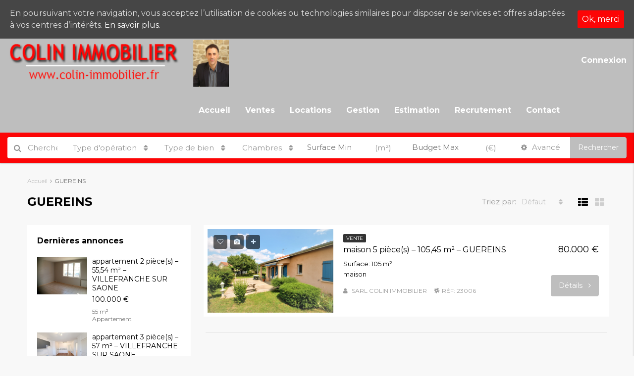

--- FILE ---
content_type: text/html; charset=UTF-8
request_url: https://colin-immobilier.fr/city/guereins/
body_size: 20203
content:
<!DOCTYPE html>
<html lang="fr-FR" prefix="og: http://ogp.me/ns#">
<head>
	<meta charset="UTF-8">
	<meta name="viewport" content="width=device-width, initial-scale=1">
	<link rel="profile" href="http://gmpg.org/xfn/11">
	<link rel="pingback" href="https://colin-immobilier.fr/xmlrpc.php">

  	<title>GUEREINS Archives - SARL COLIN IMMOBILIER</title>
<style type='text/css'>#wp-admin-bar-wp-logo{display:none;}#wp-admin-bar-_legacyoptions{display:none;}</style>                        <script>
                            /* You can add more configuration options to webfontloader by previously defining the WebFontConfig with your options */
                            if ( typeof WebFontConfig === "undefined" ) {
                                WebFontConfig = new Object();
                            }
                            WebFontConfig['google'] = {families: ['Roboto:400,500']};

                            (function() {
                                var wf = document.createElement( 'script' );
                                wf.src = 'https://ajax.googleapis.com/ajax/libs/webfont/1.5.3/webfont.js';
                                wf.type = 'text/javascript';
                                wf.async = 'true';
                                var s = document.getElementsByTagName( 'script' )[0];
                                s.parentNode.insertBefore( wf, s );
                            })();
                        </script>
                                                <script>
                            /* You can add more configuration options to webfontloader by previously defining the WebFontConfig with your options */
                            if ( typeof WebFontConfig === "undefined" ) {
                                WebFontConfig = new Object();
                            }
                            WebFontConfig['google'] = {families: ['Montserrat:400,700&amp;subset=latin']};

                            (function() {
                                var wf = document.createElement( 'script' );
                                wf.src = 'https://ajax.googleapis.com/ajax/libs/webfont/1.5.3/webfont.js';
                                wf.type = 'text/javascript';
                                wf.async = 'true';
                                var s = document.getElementsByTagName( 'script' )[0];
                                s.parentNode.insertBefore( wf, s );
                            })();
                        </script>
                        

<link rel="canonical" href="https://colin-immobilier.fr/city/guereins/" />
<meta property="og:locale" content="fr_FR" />
<meta property="og:type" content="object" />
<meta property="og:title" content="GUEREINS Archives - SARL COLIN IMMOBILIER" />
<meta property="og:url" content="https://colin-immobilier.fr/city/guereins/" />
<meta property="og:site_name" content="SARL COLIN IMMOBILIER" />
<meta name="twitter:card" content="summary" />
<meta name="twitter:title" content="GUEREINS Archives - SARL COLIN IMMOBILIER" />
<!-- / Yoast SEO Premium plugin. -->

<link rel='dns-prefetch' href='//colin-immobilier.fr' />
<link rel='dns-prefetch' href='//s.w.org' />
<link rel="alternate" type="application/rss+xml" title="SARL COLIN IMMOBILIER &raquo; Flux" href="https://colin-immobilier.fr/feed/" />
<link rel="alternate" type="application/rss+xml" title="SARL COLIN IMMOBILIER &raquo; Flux des commentaires" href="https://colin-immobilier.fr/comments/feed/" />
<link rel="alternate" type="application/rss+xml" title="Flux pour SARL COLIN IMMOBILIER &raquo; GUEREINS Ville" href="https://colin-immobilier.fr/city/guereins/feed/" />
		<script type="text/javascript">
			window._wpemojiSettings = {"baseUrl":"https:\/\/s.w.org\/images\/core\/emoji\/11\/72x72\/","ext":".png","svgUrl":"https:\/\/s.w.org\/images\/core\/emoji\/11\/svg\/","svgExt":".svg","source":{"wpemoji":"https:\/\/colin-immobilier.fr\/wp-includes\/js\/wp-emoji.js","twemoji":"https:\/\/colin-immobilier.fr\/wp-includes\/js\/twemoji.js"}};
			( function( window, document, settings ) {
	var src, ready, ii, tests;

	/*
	 * Create a canvas element for testing native browser support
	 * of emoji.
	 */
	var canvas = document.createElement( 'canvas' );
	var context = canvas.getContext && canvas.getContext( '2d' );

	/**
	 * Check if two sets of Emoji characters render the same.
	 *
	 * @param set1 array Set of Emoji characters.
	 * @param set2 array Set of Emoji characters.
	 * @returns {boolean} True if the two sets render the same.
	 */
	function emojiSetsRenderIdentically( set1, set2 ) {
		var stringFromCharCode = String.fromCharCode;

		// Cleanup from previous test.
		context.clearRect( 0, 0, canvas.width, canvas.height );
		context.fillText( stringFromCharCode.apply( this, set1 ), 0, 0 );
		var rendered1 = canvas.toDataURL();

		// Cleanup from previous test.
		context.clearRect( 0, 0, canvas.width, canvas.height );
		context.fillText( stringFromCharCode.apply( this, set2 ), 0, 0 );
		var rendered2 = canvas.toDataURL();

		return rendered1 === rendered2;
	}

	/**
	 * Detect if the browser supports rendering emoji or flag emoji. Flag emoji are a single glyph
	 * made of two characters, so some browsers (notably, Firefox OS X) don't support them.
	 *
	 * @since 4.2.0
	 *
	 * @param type {String} Whether to test for support of "flag" or "emoji".
	 * @return {Boolean} True if the browser can render emoji, false if it cannot.
	 */
	function browserSupportsEmoji( type ) {
		var isIdentical;

		if ( ! context || ! context.fillText ) {
			return false;
		}

		/*
		 * Chrome on OS X added native emoji rendering in M41. Unfortunately,
		 * it doesn't work when the font is bolder than 500 weight. So, we
		 * check for bold rendering support to avoid invisible emoji in Chrome.
		 */
		context.textBaseline = 'top';
		context.font = '600 32px Arial';

		switch ( type ) {
			case 'flag':
				/*
				 * Test for UN flag compatibility. This is the least supported of the letter locale flags,
				 * so gives us an easy test for full support.
				 *
				 * To test for support, we try to render it, and compare the rendering to how it would look if
				 * the browser doesn't render it correctly ([U] + [N]).
				 */
				isIdentical = emojiSetsRenderIdentically(
					[ 55356, 56826, 55356, 56819 ],
					[ 55356, 56826, 8203, 55356, 56819 ]
				);

				if ( isIdentical ) {
					return false;
				}

				/*
				 * Test for English flag compatibility. England is a country in the United Kingdom, it
				 * does not have a two letter locale code but rather an five letter sub-division code.
				 *
				 * To test for support, we try to render it, and compare the rendering to how it would look if
				 * the browser doesn't render it correctly (black flag emoji + [G] + [B] + [E] + [N] + [G]).
				 */
				isIdentical = emojiSetsRenderIdentically(
					[ 55356, 57332, 56128, 56423, 56128, 56418, 56128, 56421, 56128, 56430, 56128, 56423, 56128, 56447 ],
					[ 55356, 57332, 8203, 56128, 56423, 8203, 56128, 56418, 8203, 56128, 56421, 8203, 56128, 56430, 8203, 56128, 56423, 8203, 56128, 56447 ]
				);

				return ! isIdentical;
			case 'emoji':
				/*
				 * She's the hero Emoji deserves, but not the one it needs right now.
				 *
				 * To test for support, try to render a new emoji (female superhero),
				 * then compare it to how it would look if the browser doesn't render it correctly
				 * (superhero + female sign).
				 */
				isIdentical = emojiSetsRenderIdentically(
					[55358, 56760, 9792, 65039],
					[55358, 56760, 8203, 9792, 65039]
				);
				return ! isIdentical;
		}

		return false;
	}

	function addScript( src ) {
		var script = document.createElement( 'script' );

		script.src = src;
		script.defer = script.type = 'text/javascript';
		document.getElementsByTagName( 'head' )[0].appendChild( script );
	}

	tests = Array( 'flag', 'emoji' );

	settings.supports = {
		everything: true,
		everythingExceptFlag: true
	};

	for( ii = 0; ii < tests.length; ii++ ) {
		settings.supports[ tests[ ii ] ] = browserSupportsEmoji( tests[ ii ] );

		settings.supports.everything = settings.supports.everything && settings.supports[ tests[ ii ] ];

		if ( 'flag' !== tests[ ii ] ) {
			settings.supports.everythingExceptFlag = settings.supports.everythingExceptFlag && settings.supports[ tests[ ii ] ];
		}
	}

	settings.supports.everythingExceptFlag = settings.supports.everythingExceptFlag && ! settings.supports.flag;

	settings.DOMReady = false;
	settings.readyCallback = function() {
		settings.DOMReady = true;
	};

	if ( ! settings.supports.everything ) {
		ready = function() {
			settings.readyCallback();
		};

		if ( document.addEventListener ) {
			document.addEventListener( 'DOMContentLoaded', ready, false );
			window.addEventListener( 'load', ready, false );
		} else {
			window.attachEvent( 'onload', ready );
			document.attachEvent( 'onreadystatechange', function() {
				if ( 'complete' === document.readyState ) {
					settings.readyCallback();
				}
			} );
		}

		src = settings.source || {};

		if ( src.concatemoji ) {
			addScript( src.concatemoji );
		} else if ( src.wpemoji && src.twemoji ) {
			addScript( src.twemoji );
			addScript( src.wpemoji );
		}
	}

} )( window, document, window._wpemojiSettings );
		</script>
		<style type="text/css">
img.wp-smiley,
img.emoji {
	display: inline !important;
	border: none !important;
	box-shadow: none !important;
	height: 1em !important;
	width: 1em !important;
	margin: 0 .07em !important;
	vertical-align: -0.1em !important;
	background: none !important;
	padding: 0 !important;
}
</style>
<link rel='stylesheet' id='leaflet.css-group-css' href='https://colin-immobilier.fr/aivoni-min/min/?f=wp-content/themes/houzez/houzez/leaflet/leaflet.css,wp-content/themes/houzez/houzez/leaflet/MarkerCluster.css,wp-content/themes/houzez/houzez/leaflet/MarkerCluster.Default.css,wp-content/plugins/revslider/public/assets/css/settings.css,wp-content/plugins/uk-cookie-consent/assets/css/style.css,wp-content/plugins/wp-job-manager/assets/css/chosen.css,wp-content/themes/houzez/houzez/css/bootstrap.min.css,wp-content/themes/houzez/houzez/css/font-awesome.min.css,wp-content/themes/houzez/houzez/css/all.min.css,wp-content/themes/houzez/houzez/css/main.css&#038;ver=91739377184' type='text/css' media='all' />
<style id='rs-plugin-settings-inline-css' type='text/css'>
#rs-demo-id {}
</style>
<link rel='stylesheet' id='houzez-style-group-css' href='https://colin-immobilier.fr/aivoni-min/min/?f=wp-content/themes/houzez/houzez-child/style.css,wp-content/sarlcolin-images/smile_fonts/Defaults/Defaults.css&#038;ver=91739377184' type='text/css' media='all' />
<style id='houzez-style-inline-css' type='text/css'>

        .advance-search-header, 
        .advanced-search-mobile, 
        .advanced-search-mobile .single-search .form-control,
        .search-expandable .advanced-search {
            background-color: #fc0506;
        }
        .search-expand-btn {
            background-color: #bebebe;
        }
        .search-expand-btn {
            color: #ffffff
        }
        .advance-search-header .houzez-theme-button,
        .advanced-search-mobile .houzez-theme-button,
        .splash-search .btn-secondary,
        .advanced-search .btn-secondary {
            color: #ffffff;
            background-color: #bebebe;
            border: 1px solid #bebebe;
        }
        .advance-search-header .houzez-theme-button:focus,
        .advanced-search-mobile .houzez-theme-button:focus,
        .advanced-search .btn-secondary:focus,
        .splash-search .btn-secondary:focus {
          color: #807f7f;
          background-color: #ffffff;
          border: 1px solid #ffffff;
        }
        .advance-search-header .houzez-theme-button:hover,
        .advanced-search .btn-secondary:hover,
        .advanced-search-mobile .houzez-theme-button:hover,
        .splash-search .btn-secondary:hover {
          color: #807f7f;
          background-color: #ffffff;
          border: 1px solid #ffffff;
        }
        .advance-search-header .houzez-theme-button:active,
        .advanced-search .btn-secondary:active,
        .advanced-search-mobile .houzez-theme-button:active,
        .splash-search .btn-secondary:active {
          color: #807f7f;
          background-color: #ffffff;
          border: 1px solid #ffffff;
        }
        .advanced-search .form-control,
        .advance-search-header .bootstrap-select .btn,
        .advance-search-header .bootstrap-select .fave-load-more a,
        .fave-load-more .advance-search-header .bootstrap-select a,
        .advance-fields .form-control{
            border: 1px solid #ffffff;
        }
        .advanced-search .input-group .form-control,        
        .search-long .search input,
        .advanced-search .search-long .search,
        .advanced-search .search-long .btn-group,
        .advanced-search .search-long .advance-btn,
        .input-group-addon {
            border-color: #ffffff !important;
        }
        .advanced-search-mobile .advance-fields {
            border-top: 1px solid #ffffff;
        }
        .advanced-search-mobile .single-search-wrap button {
            color: #ffffff;
        }

        .advanced-search-mobile .advance-fields::after {
            border-bottom-color: #ffffff;
        }
        .advanced-search-mobile .single-search-inner .form-control::-moz-placeholder {
            color: #ffffff;
        }
        .advanced-search-mobile .single-search-inner .form-control:-ms-input-placeholder {
            color: #ffffff;
        }
        .advanced-search-mobile .single-search-inner .form-control::-webkit-input-placeholder {
            color: #ffffff;
        }
        .advance-btn.blue {
            color: #ffffff;
        }
        .advance-btn.blue:hover,
        .advance-btn.blue:focus {
            color: #ffffff;
        }
        .advanced-search .advance-btn {
            color: #fc0506;
        }
        .advanced-search .advance-btn:hover {
            color:#807f7f;
        }
        .advanced-search .advance-btn:focus,
        .advanced-search .advance-btn.active {
            color:#807f7f;
        }
        .advanced-search .advance-fields,
        .advanced-search .features-list label.title,
        .advanced-search-mobile .advance-fields,
        .advanced-search-mobile .features-list label.title,
        .advanced-search-mobile .features-list .checkbox-inline,
        .range-title,
        .range-text,
        .range-text p,
        .min-price-range,
        .max-price-range,
        .advanced-search-mobile, 
        .advanced-search-mobile .single-search-inner .form-control {
            color: #ffffff;
        }
        .advanced-search-mobile .single-search-inner .form-control::-moz-placeholder {
          color: #ffffff !important;         
        }
        .advanced-search-mobile .single-search-inner .form-control:-ms-input-placeholder {
          color: #ffffff !important;
        }
        .advanced-search-mobile .single-search-inner .form-control::-webkit-input-placeholder {
          color: #ffffff !important;
        }
        .top-bar {
            background-color: #ffffff;
        }
        .top-bar .top-nav > ul > li > a:hover,
        .top-bar .top-nav > ul li.active > a,
        .top-bar .top-nav > ul ul a:hover,
        .top-contact a:hover,
        .top-bar .dropdown-menu > li:hover,
        .top-contact li .btn:hover {
            color: rgba(252,5,6,01);
        }
        .top-contact a,
        .top-contact li,
        .top-contact li .btn,
        .top-bar .top-nav > ul > li > a {
            color: #fc0506;
        }
        .top-bar .mobile-nav .nav-trigger {
            color: #FFFFFF;
        }
        
        body {
            background-color: #f8f8f8;
        }
        a,
        a:focus,
        a:active,
        .blue,
        .text-primary,
        .btn-link,
        .item-body h2,
        .detail h3,
        .breadcrumb li a,
        .fave-load-more a,
        .sort-tab .btn,
        .sort-tab .fave-load-more a,
        .fave-load-more .sort-tab a,
        .pagination-main .pagination a,
        .team-caption-after .team-name a:hover,
        .team-caption-after .team-designation a:hover,
        .agent-media .view,
        .my-property-menu a.active,
        .my-property-menu a:hover,
        .search-panel .advance-trigger{        
            color: #bebebe;
        }
        .property-item h2 a,
        .property-item .property-title a,
        .widget .media-heading a {
            color: #000000;
        }
        .property-item h2 a:hover,
        .property-item .property-title a:hover,
        .widget .media-heading a:hover {
            color: #bebebe;
        }
        #sidebar .widget_tag_cloud .tagcloud a,
        .pagination-main .pagination li.active a,
        .other-features .btn.btn-secondary,
        .my-menu .active a,        
        .houzez-module .module-title-nav .module-nav .btn,
        .houzez-module .module-title-nav .module-nav .fave-load-more a,
        .fave-load-more .houzez-module .module-title-nav .module-nav a {
            color: #fff;
            background-color: #bebebe;
            border: 1px solid #bebebe;
        }
        .plan-tabs li.active {
            box-shadow: inset 0 4px 0 #bebebe;
            border-top-color: #bebebe;
            background-color: #fff;
            color: #bebebe;
        }
        .btn-primary,        
        .label-primary,
        .scrolltop-btn {
            color: #fff;
            background-color: #bebebe;
            border-color: #bebebe;
        }
        .header-section-2 .header-top-call {
            color: #cecece;
            background-color: #ffffff;
        }
        .header-section-2 .avatar {
            color: #cecece;
        }
        @media (max-width: 991px) {
            .header-section-2 .header-top {
                background-color: #bebebe;
            }
        }
        .modal-header,
        .ui-slider-horizontal .ui-slider-range,
        .ui-state-hover,
        .ui-widget-content .ui-state-hover,
        .ui-widget-header .ui-state-hover,
        .ui-state-focus,
        .ui-widget-content .ui-state-focus,
        .ui-widget-header .ui-state-focus,
        .list-loading-bar{
            background-color: #bebebe;
            border-color: transparent;
        }
        .houzez-module .module-title-nav .module-nav .btn {
            color: #bebebe;
            border: 1px solid #bebebe;
            background-color: transparent;
        }
        .fave-load-more a,
        .fave-load-more a:hover {
            border: 1px solid #bebebe;
        }
        #transportation,
        #supermarkets,
        #schools,
        #libraries,
        #pharmacies,
        #hospitals,
        .pay-step-block.active span,
        .loader-ripple div:nth-of-type(2){
            border-color: #bebebe;
        }
        .loader-ripple div:nth-of-type(1){
            border-color: #fc0506;
        }
        .detail-block .alert-info {
            color: rgba(0,0,0,.85);
            background-color: rgba(0,174,239,0.1);
            border: 1px solid #bebebe;
        }
        .houzez-taber-wrap .houzez-tabs li.active::before,
        .houzez-taber-wrap .houzez-tabs li:hover::before,
        .houzez-taber-wrap .houzez-tabs li:active::before,
        .profile-tabs li:hover,
        .steps-nav, .steps-progress-main .steps-progress span {
            background-color: #bebebe;
        }
        .btn-secondary,
        .agent_contact_form.btn-secondary,
         .form-media .wpcf7-submit,
         .wpcf7-submit,
         .dsidx-resp-area-submit input[type='submit']{
            color: #fff;
            background-color: #fc0506;
            border-color: #fc0506;
        }
        .item-thumb .label-featured, figure .label-featured, .carousel-module .carousel .item figure .label-featured {
            background-color: #e0003b;
            color: #ffffff;
        }
            a:hover,
            .blue:hover,
            .btn-link:hover,
            .breadcrumb li a:hover,
            .pagination-main .pagination a:hover,
            .vc_toggle_title h4:hover ,
            .footer a:hover,
            .impress-address:hover,
            .agent-media .view:hover{
                color: rgba(252,5,6,01);
                text-decoration: none;
            }
            .slideshow .slide .slick-prev,
            .slideshow .slideshow-nav .slick-prev,
            .slideshow .slide .slick-next,
            .slideshow .slideshow-nav .slick-next,
            .banner-slider .slick-prev,
            .banner-slider .slick-next,
            .banner-slider .slideshow .slide .slick-next,
            .slideshow .slide .banner-slider .slick-next,
            .banner-slider .slideshow .slideshow-nav .slick-next,
            .slideshow .slideshow-nav .banner-slider .slick-next,
            .detail-top .media-tabs a:hover span,
            .header-section.slpash-header .header-right a.btn:hover,
            .slpash-header.header-section-4 .header-right a.btn:hover,
            .houzez-module .module-title-nav .module-nav .btn:hover,
            .houzez-module .module-title-nav .module-nav .fave-load-more a:hover,
            .fave-load-more .houzez-module .module-title-nav .module-nav a:hover,
            .houzez-module .module-title-nav .module-nav .btn:focus,
            .houzez-module .module-title-nav .module-nav .fave-load-more a:focus,
            .fave-load-more .houzez-module .module-title-nav .module-nav a:focus{
                color: #fff;
                background-color: rgba(252,5,6,01);
                border: 1px solid rgba(252,5,6,01);
            }
            .fave-load-more a:hover,
            #sidebar .widget_tag_cloud .tagcloud a:hover,
            .other-features .btn.btn-secondary:hover,
            .my-actions .action-btn:hover,
            .my-actions .action-btn:focus,
            .my-actions .action-btn:active,
            .my-actions .open .action-btn,            
            .testimonial-carousel .slick-next:hover,
            .testimonial-carousel .slick-next:focus{
                background-color: rgba(252,5,6,01);
                border-color: rgba(252,5,6,01);
            }

            .btn-primary:hover,
            .btn-primary:focus,
            .btn-primary:active,
            .invoice-list .btn-invoice:hover,
            #houzez-gmap-main .map-btn:hover,
            .media-tabs-list li > a:hover,
            .media-tabs-list li.active a,
            .detail-bar .detail-tabs li:hover,
            .actions li > span:hover,
            .lightbox-arrow:hover,
            .scrolltop-btn:hover {
                background-color: rgba(252,5,6,01);
                border-color: rgba(252,5,6,01);
            }
            .btn-secondary:hover,
            .agent_contact_form.btn-secondary:hover,
             .form-media .wpcf7-submit:hover,
             .wpcf7-submit:hover,
             .wpcf7-submit:focus,
             .wpcf7-submit:active,
             .dsidx-resp-area-submit input[type='submit']:hover,
             .dsidx-resp-area-submit input[type='submit']:focus,
             .dsidx-resp-area-submit input[type='submit']:active{
                color: #fff;
                background-color: rgba(190,190,190,01);
                border: 1px solid rgba(190,190,190,01);
            }
        .header-section {
            background-color: #ffffff;
        }
        .header-section .navi > ul > li > a {
            color: #89bdd3;
            background-color: transparent;
        }
        .header-section .header-right .user a,
        .header-section .header-right span {
            color: #89bdd3;
        }
            .header-section .navi > ul > li > a:hover {
                color: rgba(137,189,211,1);
                background-color: rgba(255,255,255,0.2);
            }
            .header-section .header-right .user a:hover,
            .header-section .header-right span:hover {
                color: rgba(137,189,211,1);
            }
        .header-section-3 .header-top {
            background-color: ;
        }
        .header-section-3 .header-top-social a,
        .header-section-3 .header-contact .contact-block .fa,
        .header-section-3 .header-top .media-heading,
        .header-contact .contact-block p{
            color: ;
        }
        .header-contact .contact-block .fa {
            color: #89bdd3;
        }
        .header-section-3 .header-bottom {
            background-color: #89bdd3;
        }
        .header-section-3 .navi > ul > li > a,
        .header-section-3 .header-right .user a,
        .header-section-3 .header-right span {
            color: ;
        }        
        .header-section-3 .header-right .user {
            line-height: 60px;
        }
            .header-section-3 .navi > ul > li > a:hover,
            .header-section-3 .navi > ul > li.active > a{
                color: rgba(255,255,255,1);
                background-color: rgba(255,255,255,0.2);
            }
            .header-section-3 .header-right .user a:hover,
            .header-section-3 .header-right span:hover {
                color: rgba(255,255,255,1);
            }
            .header-section-3 .navi > ul > li {
                border-right: 1px solid rgba(255,255,255,0.2);
            }
            .header-section-3 .header-bottom {
                border-top: 1px solid rgba(255,255,255,0.2);
            }
            .header-section-3 .navi ul {
                border-left: 1px solid rgba(255,255,255,0.2);
            }
        .header-section-2 .header-top {
            background-color: #ffffff;
        }
        .header-section-2 .header-bottom {
            background-color: #ffffff;
            border-top: 1px none #2a353d;
            border-bottom: 1px none #2a353d;
        }
        .header-section-2 .header-bottom .navi > ul > li {
            border-right: 1px none #2a353d;
        }
        .header-section-2 .header-right {
            border-left: 1px none #2a353d;
        }
        .header-section-2 .navi > ul > li > a,
        .header-section-2 .header-right .user a,
         .header-section-2 .header-right span {
            color: #ffffff;
        }
            .header-section-2 .navi > ul > li > a:hover,
             .header-section-2 .navi > ul > li.active > a{
                color: rgba(255,255,255,01);
                background-color: rgba(206,206,206,1);
            }
            .header-section-2 .header-right .user a:hover,
             .header-section-2 .header-right span:hover {
                color: rgba(255,255,255,01);
            }
        .header-section .header-right a.btn,
        .header-section-2 .header-right a.btn,
        .header-section-3 .header-right a.btn {
            color: #ffffff;
            border: 1px solid #ffffff;
            background-color: rgba(255,255,255,0.2);
        }
        .header-section .header-right .user a.btn:hover,
        .header-section-2 .header-right .user a.btn:hover,
        .header-section-3 .header-right .user a.btn:hover {
            color: rgba(255,255,255,1);
            border-color: #ffffff;
            background-color: rgba(255,255,255,0.1);
        }
    
        .header-section-4,
        .header-section-4 .navi > ul ul {
            background-color: #bebebe;
        }
        .sticky_nav.header-section-4.header-section-4,
        .sticky_nav.header-section-4 .header-section-4{
            background: rgba(,,,0.7);
        }
        .header-section-4 .navi > ul > li > a,
        .header-section-4 .navi > ul ul a,
        .header-section-4 .header-right .user a,
        .header-section-4 .header-right span {
            color: #ffffff;
        }
        .header-section-4 .header-right .btn {
            color: #ffffff;
            border: 1px solid #ffffff;
            background-color: #ffffff;
        }
            .header-section-4 .navi > ul > li > a:hover,
            .header-section-4 .navi > ul ul a:hover,
            .header-section-4 .navi > ul > li.active > a,
            .header-section-4 .header-right .user a:hover,
            .header-section-4 .header-right .user a:focus,
            .header-section-4 .header-right span:hover,
            .header-section-4 .header-right span:focus {
                color: rgba(252,5,6,01);
            }
            .header-section-4 .header-right .user .btn:hover {
                color: rgba(255,255,255,1);
                border-color: rgba(255,255,255,01);
                background-color: rgba(255,255,255,01);
            }
      .houzez-header-transparent {
       background-color: transparent; position: absolute; width: 100%;
       border-bottom: 1px none;
       border-color: rgba(255,255,255,0.3);
      }
      .header-section-4.houzez-header-transparent .navi > ul > li > a,

      .header-section-4.houzez-header-transparent .header-right .account-action span,
      .header-section-4.houzez-header-transparent .header-right .user span {
         color: #ffffff;
      }
    .header-section-4.houzez-header-transparent .navi > ul > li > a:hover,
        .header-section-4.houzez-header-transparent .navi > ul ul a:hover,
        .header-section-4.houzez-header-transparent .account-action li:hover,

        .header-section-4.houzez-header-transparent .header-right .user a:hover,
        .header-section-4.houzez-header-transparent .header-right .account-action span:hover,
        .header-section-4.houzez-header-transparent .header-right .user span:hover,
        .header-section-4.houzez-header-transparent .header-right .user a:focus {
            color: #ffffff;
        }
    .header-section-4.houzez-header-transparent .header-right .btn {
        color: #ffffff;
        border: 1px solid #ffffff;
        background-color: rgba(255,255,255,0.2);
    }
            .header-section-4.houzez-header-transparent .header-right .user .btn:hover {
                color: rgba(255,255,255,1);
                border-color: rgba(255,255,255,1);
                background-color: rgba(255,255,255,1);
            }
        #main_lateral_menu #menu ul li.menu-item-has-children >a:before{
            background: #bebebe;
        }
        #main_lateral_menu #menu ul li a:hover,
        #main_lateral_menu #menu ul li a:active,
        #main_lateral_menu #menu ul li a:focus{
              color: #bebebe;
        }
        #main_lateral_menu #menu > ul > li.menu-item-has-children>a:after{
          border-color: #bebebe transparent transparent transparent;
        }
        .trigger_menu span{
          border-top: 2px solid #bebebe;
          border-bottom: 2px solid #bebebe;
        }
        .trigger_menu span::before,
        #main_lateral_menu .close-menu span:before,
        #main_lateral_menu .close-menu span:after{
           background: #bebebe;
        }
        .trigger_menu .circle-menu{
          border: 1px solid #bebebe;
        }
      
        .navi.main-nav > ul ul {
            background-color: rgba(255,255,255,0.95);
        }
        .navi.main-nav > ul ul a {
            color: #bebebe!important;
        }
        .navi.main-nav > ul ul a:hover {
            color: #fc0506!important;
        }
        .navi.main-nav > ul ul li {
            border-color: #e6e6e6;
        }
     
        .header-section .header-right a,
        .header-section .header-right span,
        .header-section .header-right .btn-default,
        .header-section .navi ul li,
        .header-section .account-dropdown > ul > li > a,

        .header-section-3 .header-right a,
        .header-section-3 .header-right span,
        .header-section-3 .navi ul li,
        .header-section-3 .account-dropdown > ul > li > a,

        .header-section-2 .header-right a,
        .header-section-2 .header-right span,
        .header-section-2 .navi ul li,
        .header-section-2 .account-dropdown > ul > li > a,

        .header-section-4 .header-right a,
        .header-section-4 .header-right span,
        .header-section-4 .navi ul li,
        .header-section-4 .header-right .btn-default,
        .header-section-4 .account-dropdown > ul > li > a {
            font-family: Montserrat;
            font-size: 16px;
            font-weight: 700;
            line-height: 18px;
            text-transform: capitalize;
            text-align: left;
        }
        .header-section.slpash-header .navi > ul > li > a:hover,
        .slpash-header.header-section-4 .navi > ul > li > a:hover,
        .header-section.slpash-header .header-right .user > a:hover,
        .slpash-header.header-section-4 .header-right .user > a:hover,
        .header-section.slpash-header .navi > ul > li > a:focus,
        .slpash-header.header-section-4 .navi > ul > li > a:focus,
        .header-section.slpash-header .header-right .user > a:focus,
        .slpash-header.header-section-4 .header-right .user > a:focus  {
            color: rgba(255,255,255,1);
        }
        .header-section.slpash-header .navi > ul > li.active > a{
            color: #bebebe;
        }
        .header-mobile {
            background-color: #ffffff;
        }
        .header-mobile .nav-dropdown > ul {
            background-color: rgba(255,255,255,0.95);
        }
        .mobile-nav .nav-trigger,
        .header-mobile .user a,
        .header-mobile .user-icon {
            color: #bebebe;
        }
        .nav-dropdown a,
        .nav-dropdown li .expand-me {
            color: #bebebe;
        }
        .mobile-nav a {
            font-family: Montserrat;
            font-size: 14px;
            font-weight: ;
            line-height: 18px;
            text-transform: none;
            text-align: left;
        }
        .mobile-nav .nav-dropdown > ul ul a {
            color: #bebebe;
            background-color: #ffffff;
        }
        .mobile-nav .nav-dropdown li {
            border-top: 1px solid #ffffff;            
        }
            .mobile-nav .nav-dropdown > ul > li:hover {
                background-color: rgba(190,190,190,01);
            }
            .mobile-nav .nav-dropdown li.active > a {
                color: rgba(252,5,6,01);
                background-color: rgba(190,190,190,01);
            }
        .account-dropdown > ul {
            background-color: #FFFFFF;
        }
        .account-dropdown > ul:before {
            border-bottom-color: #FFFFFF;
        }
        .account-dropdown > ul > li > a {
            color: #bebebe !important;
        }
        .account-dropdown > ul > li > a:hover, .account-dropdown > ul > li.active > a, .account-dropdown > ul > li.active > a:hover {
            color: #fc0506 !important;
            background-color: rgba(204,204,204,0.15);
        }
        .account-dropdown > ul > li {
            border-color: #e6e6e6;
        }
        .account-dropdown > ul .sub-menu {
            background-color: #ffffff;
        }
        .account-dropdown > ul .sub-menu > li,
        .account-dropdown > ul .sub-menu > li a {
            color: #FFFFFF;
        }
        .account-dropdown > ul .sub-menu > li a:hover, .account-dropdown > ul .sub-menu > li.active > a {
            background-color: rgba(255,255,255,0.2) !important;
            color: inherit;
        }
        .account-dropdown > ul .sub-menu > li {
            border-color: rgba(255,255,255,0.3) !important;
        }
        
        .footer {
            background-color: #bebebe;
        }
        .footer-bottom {
            background-color: #fc0506;
            border-top: 1px none #00243f;
        }
        .footer,
        .footer-widget h4,
        .footer-bottom p,
        .footer-widget.widget_calendar caption  {
            color: ;
        }
        .footer a,
        .footer-bottom .navi a,
        .footer-bottom .foot-social p a {
            color: ;
        }
        .footer-widget .widget-title,
        .footer p, .footer p.wp-caption-text,
         .footer li,
          .footer li i {
            color: ;
        }
            .footer a:hover,
            .footer-bottom .navi a:hover,
            .footer-bottom .foot-social p a:hover  {
                color: rgba(255,255,255,1);
            }
            .footer-widget.widget_tag_cloud .tagcloud a {
                color: rgba(255,255,255,1);
                background-color: ;
                border: 1px solid ;
            }
        body {
            color: #000000;
            font-family: Montserrat;
            font-size: 16px;
            font-weight: 400;
            line-height: 24px;
            text-transform: none;
        }
        input, button, select, textarea {
            font-family: Montserrat;
        }
        h1,
        .page-title .title-head,
        .article-detail h1,
        h2,
        .article-detail h2,
        .houzez-module .module-title-nav h2,
        h3,
        .module-title h3,
        .article-detail h3,
        .detail h3,
        .caption-bottom .detail h3,
        .detail-bottom.detail h3,
        .add-title-tab h3,
        #sidebar .widget-title,
        .footer-widget .widget-title,
        .services-module .service-block h3,
        h4,
        .article-detail h4,
        h5,
        .article-detail h5,
        h6,
        .article-detail h6,
        .item-body h2,
        .item-body .property-title,
        .post-card-description h3,
        .post-card-description .post-card-title,
        .my-property .my-heading,
        .module-title h2,
        .houzez-module .module-title-nav h2 {
            font-family: Montserrat;
            font-weight: ;
            text-transform: inherit;
            text-align: inherit;
        }
        h1,
        .page-title .title-head,
        .article-detail h1 {
            font-size: 30px;
            line-height: 38px;
            margin: 0 0 28px 0;
        }
        h2,
        .article-detail h2,
        .houzez-module .module-title-nav h2 {
            font-size: 24px;
            line-height: 32px;
            margin: 0 0 10px 0;
        }
        .houzez-module .module-title-nav h2 {
            margin: 0;
        }
        h3,
        .module-title h3,
        .article-detail h3,
        .services-module .service-block h3 {
            font-size: 20px;
            line-height: 28px;
        }
        h4,
        .article-detail h4 {
            font-size: 18px;
            line-height: 26px;
            margin: 0 0 24px 0;
        }
        h5,
        .article-detail h5 {
            font-size: 16px;
            line-height: 24px;
            margin: 0 0 24px 0;
        }
        h6,
        .article-detail h6 {
            font-size: 14px;
            line-height: 20px;
            margin: 0 0 24px 0;
        }
        .item-body h2,
        .post-card-description h3,
        .my-property .my-heading {
            font-size: 16px;
            line-height: 20px;
            margin: 0 0 8px 0;
            font-weight: 500;
            text-transform: inherit;
            text-align: inherit;
        }
        .module-title h2 {
            font-size: 24px;
            line-height: 32px;
            margin: 0 0 10px 0;
            font-weight: 500;
            text-transform: inherit;
            text-align: inherit;
        }
        .module-title .sub-heading {
            font-size: 16px;
            line-height: 24px;
            font-weight: 300;
            text-transform: inherit;
            text-align: inherit;
        }
        .houzez-module .module-title-nav .sub-title {
            font-size: 16px;
            line-height: 18px;
            margin: 8px 0 0 0;
            font-weight: 300;
            text-transform: inherit;
            text-align: inherit;
        }
        .item-thumb .hover-effect:before,
        figure .hover-effect:before,
        .carousel-module .carousel .item figure .hover-effect:before,
        .item-thumb .slideshow .slideshow-nav-main .slick-slide:before,
        .slideshow .slideshow-nav-main .item-thumb .slick-slide:before,
        figure .slideshow .slideshow-nav-main .slick-slide:before,
        .slideshow .slideshow-nav-main figure .slick-slide:before {
        background: linear-gradient(to bottom, rgba(0,0,0,0) 0%, rgba(0,0,0,0) 0%, rgba(0,0,0,0) 65%, rgba(0,0,0,.75) 100%);
        }
        .slideshow .slide .slick-prev:hover,
        .slideshow .slideshow-nav .slick-prev:hover,
        .slideshow .slide .slick-next:hover,
        .slideshow .slideshow-nav .slick-next:hover,
        .slideshow .slide .slick-prev:focus,
        .slideshow .slideshow-nav .slick-prev:focus,
        .slideshow .slide .slick-next:focus,
        .slideshow .slideshow-nav .slick-next:focus
        .item-thumb:hover .hover-effect:before,
        figure:hover .hover-effect:before,
        .carousel-module .carousel .item figure:hover .hover-effect:before,
        .item-thumb:hover .slideshow .slideshow-nav-main .slick-slide:before,
        .slideshow .slideshow-nav-main .item-thumb:hover .slick-slide:before,
        figure:hover .slideshow .slideshow-nav-main .slick-slide:before,
        .slideshow .slideshow-nav-main figure:hover .slick-slide:before,
        .item-thumb:hover .hover-effect:before,
        figure:hover .hover-effect:before,
        .carousel-module .carousel .item figure:hover .hover-effect:before,
        .item-thumb:hover .slideshow .slideshow-nav-main .slick-slide:before,
        .slideshow .slideshow-nav-main .item-thumb:hover .slick-slide:before,
        figure:hover .slideshow .slideshow-nav-main .slick-slide:before,
        .slideshow .slideshow-nav-main figure:hover .slick-slide:before {
            
        }
        .figure-grid .detail h3,
        .detail-above.detail h3 {
            color: #fff;
        }
        .detail-bottom.detail h3 {
            color: #000;
        }
        .agent-contact a {
            font-weight: 700;
        }
        label {
            font-weight: 400;
            font-size: 14px;
        }
        .label-status {
            background-color: #333;
            font-weight: 700;
        }
        .read .fa {
            top: 1px;
            position: relative;
        }            
        .label-primary,
        .fave-load-more a,
        .widget_tag_cloud .tagcloud a,
        .pagination-main .pagination li.active a,
        .other-features .btn.btn-secondary,
        .my-menu .active am {
            font-weight: 500;
        }       
        
        /*.features-list {
            padding-bottom: 15px;
        }*/
        .advanced-search .advance-btn i {
            float: inherit;
            font-size: 14px;
            position: relative;
            top: 0px;
            margin-right: 6px;
        }
        @media (min-width: 992px) {
            .advanced-search .features-list .checkbox-inline {
                width: 14%;
            }
        }
        .header-detail.table-cell .header-right {
            margin-top: 27px;
        }
        .header-detail h1 .actions span, .header-detail h4 .actions span {
            font-size: 18px;
            display: inline-block;
            vertical-align: middle;
            margin: 0 3px;
        }        
        .header-detail .property-address {
            color: #707070;
            margin-top: 12px;
        }        
        .white-block {
            padding: 40px;
        }
        .wpb_text_column ul,
        .wpb_text_column ol {
            margin-top: 20px;
            margin-bottom: 20px;
            padding-left: 20px;
        }
        #sidebar .widget_houzez_latest_posts img {
            max-width: 90px;
            margin-top: 0;
        }
        #sidebar .widget_houzez_latest_posts .media-heading,
        #sidebar .widget_houzez_latest_posts .read {
            font-size: 14px;
            line-height: 18px;
            font-weight: ;
        }        
        #sidebar .widget-range .dropdown-toggle,
        .bootstrap-select.btn-group,        
        .search-long .search input,
        .advanced-search .search-long .advance-btn,        
        .splash-search .dropdown-toggle,        
        .sort-tab {
            font-weight: 400;
            color: #959595 !important;
            font-size: 15px;
        }

        .advanced-search .input-group .form-control {
            border-left-width: 0;
        }        
        .location-select {
            max-width: 170px;
        }             
        
            .vegas-overlay {
               opacity: 1;
               background-image: url(https://colin-immobilier.fr/wp-content/sarlcolin-images/2016/03/bg-video-1.png);
           }
        .logo img {
            width: 450px;
            height: 100px;
        }
        .header-mobile .header-logo img {
            width: 450px;
            max-height: 100px;
        }
        .user-dashboard-left,
        .board-header-4{
            background-color:#bebebe;
        }
        .board-panel-menu > li a,
        .board-header-4 .board-title,
        .board-header-4 .breadcrumb > .active,
        .board-header-4 .breadcrumb li:after,
        .board-header-4 .steps-progress-main{ 
            color:#ffffff; 
         }
        .board-panel-menu > li.active {
            color: #ffffff;
        }
        .board-panel-menu .sub-menu {
            background-color: #bebebe;
        }
        .board-panel-menu .sub-menu > li.active > a, .board-panel-menu > li a:hover {
            color: #ffffff;
        }
     
        #ihf-main-container .btn-primary, 
        #ihf-main-container .ihf-map-search-refine-link,
        #ihf-main-container .ihf-map-search-refine-link {
            background-color: #fc0506;
            border-color: #fc0506;
            color: #fff;
        }
        #ihf-main-container .btn-primary:hover, 
        #ihf-main-container .btn-primary:focus, 
        #ihf-main-container .btn-primary:active, 
        #ihf-main-container .btn-primary.active {
            background-color: rgba(190,190,190,01);
        }
        #ihf-main-container a {
            color: #bebebe;       
        }
        .ihf-grid-result-basic-info-container,
        #ihf-main-container {
            color: #000000;
            font-family: Montserrat;
            font-size: 16px;
            font-weight: 400;
            line-height: 24px;
            text-transform: none;
        }
        #ihf-main-container .fs-12,
        .ihf-tab-pane,
        #ihf-agent-sellers-rep,
        #ihf-board-detail-disclaimer,
        #ihf-board-detail-updatetext  {
            font-size: 16px;
        }
        #ihf-main-container .title-bar-1,
        .ihf-map-icon,
        .slick-prev,
        .slick-next,
        .owl-theme .owl-controls .owl-nav [class*=owl-]{
            background-color: #bebebe;
        }
        .ihf-map-icon{
            border-color: #bebebe;
        }
        .ihf-map-icon:after{
            border-top-color: #bebebe;
        }
        #ihf-main-container h1, 
        #ihf-main-container h2, 
        #ihf-main-container h3, 
        #ihf-main-container h4, 
        #ihf-main-container h5, 
        #ihf-main-container h6, 
        #ihf-main-container .h1, 
        #ihf-main-container .h2, 
        #ihf-main-container .h3, 
        #ihf-main-container .h4, 
        #ihf-main-container .h5, 
        #ihf-main-container .h6,
        #ihf-main-container h4.ihf-address,
        #ihf-main-container h4.ihf-price  {
            font-family: Montserrat;
            font-weight: ;
            text-transform: inherit;
            text-align: inherit;
        }
    
</style>
<script type='text/javascript' src='https://colin-immobilier.fr/wp-includes/js/jquery/jquery.js'></script>
<script type='text/javascript' src='https://colin-immobilier.fr/wp-includes/js/jquery/jquery-migrate.js'></script>
<script type='text/javascript' src='https://colin-immobilier.fr/aivoni-min/min/?f=wp-content/themes/houzez/houzez/leaflet/leaflet.js,wp-content/plugins/revslider/public/assets/js/jquery.themepunch.tools.min.js,wp-content/plugins/revslider/public/assets/js/jquery.themepunch.revolution.min.js,wp-content/themes/houzez/houzez/js/jquery.number.min.js&#038;ver=91739377184'></script>
<link rel='https://api.w.org/' href='https://colin-immobilier.fr/wp-json/' />
<link rel="EditURI" type="application/rsd+xml" title="RSD" href="https://colin-immobilier.fr/xmlrpc.php?rsd" />
<link rel="wlwmanifest" type="application/wlwmanifest+xml" href="https://colin-immobilier.fr/wp-includes/wlwmanifest.xml" /> 
<meta name="generator" content="WordPress 4.9.8" />
<style id="ctcc-css" type="text/css" media="screen">
				#catapult-cookie-bar {
					box-sizing: border-box;
					max-height: 0;
					opacity: 0;
					z-index: 99999;
					overflow: hidden;
					color: #ddd;
					position: fixed;
					left: 0;
					top: 0;
					width: 100%;
					background-color: #464646;
				}
				#catapult-cookie-bar a {
					color: #fff;
				}
				#catapult-cookie-bar .x_close span {
					background-color: #ffffff;
				}
				button#catapultCookie {
					background:#fc0506;
					color: #ffffff;
					border: 0; padding: 6px 9px; border-radius: 3px;
				}
				#catapult-cookie-bar h3 {
					color: #ddd;
				}
				.has-cookie-bar #catapult-cookie-bar {
					opacity: 1;
					max-height: 999px;
					min-height: 30px;
				}</style>    
<!-- Favicon --><link rel="shortcut icon" href="https://colin-immobilier.fr/wp-content/sarlcolin-images/images/logo-fnaim.png"><meta name="generator" content="Powered by WPBakery Page Builder - drag and drop page builder for WordPress."/>
<!--[if lte IE 9]><link rel="stylesheet" type="text/css" href="https://colin-immobilier.fr/wp-content/plugins/js_composer/assets/css/vc_lte_ie9.min.css" media="screen"><![endif]--><meta name="generator" content="Powered by Slider Revolution 5.4.8 - responsive, Mobile-Friendly Slider Plugin for WordPress with comfortable drag and drop interface." />
<script type="text/javascript">function setREVStartSize(e){									
						try{ e.c=jQuery(e.c);var i=jQuery(window).width(),t=9999,r=0,n=0,l=0,f=0,s=0,h=0;
							if(e.responsiveLevels&&(jQuery.each(e.responsiveLevels,function(e,f){f>i&&(t=r=f,l=e),i>f&&f>r&&(r=f,n=e)}),t>r&&(l=n)),f=e.gridheight[l]||e.gridheight[0]||e.gridheight,s=e.gridwidth[l]||e.gridwidth[0]||e.gridwidth,h=i/s,h=h>1?1:h,f=Math.round(h*f),"fullscreen"==e.sliderLayout){var u=(e.c.width(),jQuery(window).height());if(void 0!=e.fullScreenOffsetContainer){var c=e.fullScreenOffsetContainer.split(",");if (c) jQuery.each(c,function(e,i){u=jQuery(i).length>0?u-jQuery(i).outerHeight(!0):u}),e.fullScreenOffset.split("%").length>1&&void 0!=e.fullScreenOffset&&e.fullScreenOffset.length>0?u-=jQuery(window).height()*parseInt(e.fullScreenOffset,0)/100:void 0!=e.fullScreenOffset&&e.fullScreenOffset.length>0&&(u-=parseInt(e.fullScreenOffset,0))}f=u}else void 0!=e.minHeight&&f<e.minHeight&&(f=e.minHeight);e.c.closest(".rev_slider_wrapper").css({height:f})					
						}catch(d){console.log("Failure at Presize of Slider:"+d)}						
					};</script>
<noscript><style type="text/css"> .wpb_animate_when_almost_visible { opacity: 1; }</style></noscript>	
			<meta name="google-site-verification" content="2ODyZWJUO0OZr5aGLVmqC5QBkwn4bmhld-WkBibqmE0" />
		<style type="text/css">
  .primary-color {
        background-color: #bebebe !important;
  }
  .secondary-color {
        background-color: #fc0506 !important;
  }
  </style>
</head>


<body class="archive tax-property_city term-guereins term-1052  transparent- houzez-child wpb-js-composer js-comp-ver-5.6 vc_responsive" >

	
	<script>
	  (function(i,s,o,g,r,a,m){i['GoogleAnalyticsObject']=r;i[r]=i[r]||function(){
	  (i[r].q=i[r].q||[]).push(arguments)},i[r].l=1*new Date();a=s.createElement(o),
	  m=s.getElementsByTagName(o)[0];a.async=1;a.src=g;m.parentNode.insertBefore(a,m)
	  })(window,document,'script','https://www.google-analytics.com/analytics.js','ga');

	  ga('create', 'UA-53356264-1', 'auto');
	  ga('send', 'pageview');

	</script>
<div id="fb-root"></div>



<div class="modal fade" id="pop-login" tabindex="-1" role="dialog">
    <div class="modal-dialog modal-md">
        <div class="modal-content">
            <div class="modal-header">
                <ul class="login-tabs">
                                            <li class="active">Identifiant </li>
                                        <!-- <li>Nouvel Utilisateur</li> -->
                </ul>
                <button type="button" class="close" data-dismiss="modal" aria-label="Close"><i class="fa fa-close"></i></button>

            </div>
            <div class="modal-body login-block class-for-register-msg">
                <div class="tab-content">
            <div class="tab-pane fade ">
            </div>
        
</div>
            </div>
        </div>
    </div>
</div>

<!--start section header-->
<header id="header-section" class=" houzez-header-main header-section-4 nav-right   houzez-disabled-create-listing" data-sticky="1">

    <div class="container-fluid">
        <div class="header-left">

            <div class="logo logo-desktop">
                


	<a href="https://colin-immobilier.fr/">
					<img src="https://colin-immobilier.fr/wp-content/sarlcolin-images/sarlcolinimmobi.png" alt="logo">
			</a>
            </div>

            <nav class="navi main-nav">
                <ul id="main-nav" class=""><li id="menu-item-6048" class="menu-item menu-item-type-post_type menu-item-object-page menu-item-home menu-item-6048"><a href="https://colin-immobilier.fr/">Accueil</a></li>
<li id="menu-item-66713" class="menu-item menu-item-type-post_type menu-item-object-page menu-item-66713"><a href="https://colin-immobilier.fr/ventes/">Ventes</a></li>
<li id="menu-item-66714" class="menu-item menu-item-type-post_type menu-item-object-page menu-item-66714"><a href="https://colin-immobilier.fr/locations/">Locations</a></li>
<li id="menu-item-74915" class="menu-item menu-item-type-post_type menu-item-object-page menu-item-74915"><a href="https://colin-immobilier.fr/gestionlocative/">Gestion</a></li>
<li id="menu-item-8917" class="menu-item menu-item-type-post_type menu-item-object-page menu-item-8917"><a href="https://colin-immobilier.fr/estimation-immobiliere/">Estimation</a></li>
<li id="menu-item-75245" class="menu-item menu-item-type-post_type menu-item-object-page menu-item-75245"><a href="https://colin-immobilier.fr/recrutement/">Recrutement</a></li>
<li id="menu-item-8922" class="menu-item menu-item-type-post_type menu-item-object-page menu-item-8922"><a href="https://colin-immobilier.fr/contact/">Contact</a></li>
</ul>            </nav>
        </div>

                                    <div class="header-right">
                    
    <div class="user">

            <a href="/wp-admin"><i class="fa fa-user hidden-md hidden-lg"></i> <span class="hidden-sm hidden-xs">Connexion</span></a>    </div>
                                    </div>
                            
            </div>
    </header>
<!--end section header-->


<div class="header-mobile houzez-header-mobile "  data-sticky="1">
	<div class="container">
		<!--start mobile nav-->
		<div class="mobile-nav">
			<span class="nav-trigger"><i class="fa fa-navicon"></i></span>
			<div class="nav-dropdown main-nav-dropdown"></div>
		</div>
		<!--end mobile nav-->
		<div class="header-logo logo-mobile">
			<a href="https://colin-immobilier.fr/">
           <img src="https://colin-immobilier.fr/wp-content/sarlcolin-images/sarlcolinimmobi.png" alt="Mobile logo">
    </a>		</div>
									<div class="header-user">
					
    <ul class="account-action">
        <li>
            <span class="user-icon"><i class="fa fa-user"></i></span>
            <div class="account-dropdown">
                <ul>
                    <li> <a href="#" data-toggle="modal" data-target="#pop-login"> <i class="fa fa-user"></i>Connexion</a></li>                </ul>
            </div>
        </li>
    </ul>
				</div>
						</div>
</div><style>
#selection-manager a {
    position: absolute;
    background: ;
    font-weight: 900;
    border-radius: 0 0 7px 7px;
    padding: 14px 20px;
    text-transform: uppercase;
    right: 10px;
    bottom: -45px;
    height: 45px;
    color: #fff;
}

#selection-manager a .block-num-selection {
    float: left;
    position: relative;
    padding-right: 17px;
}

#selection-manager a .block-num-selection .fa-folder {
    font-size: 21px;
    line-height: 1;
    display: inline-block;
    vertical-align: top;
    margin-top: -1px;
}
#selection-manager a .block-num-selection .count {
    width: 19px;
    height: 19px;
    border-radius: 50%;
    font-size: 10px;
    display: block;
    background: ;
    text-align: center;
    line-height: 19px;
    position: absolute;
    top: -7px;
    right: 5px;
}

</style>




<!--start advanced search section-->
<div class="advanced-search animated fadeInDown advance-search-header houzez-adv-price-range " data-sticky='0'>
    <div class="container-fluid">
        <div class="row">
            <div class="col-sm-12">
                <form method="get" autocomplete="off" action="https://colin-immobilier.fr/advanced-search/">

                                        
                                            <div class="form-group search-long">
                        
                        <div class="search">
                            <div class="input-search input-icon">
                                <input class="form-control" type="text" value="" name="keyword" placeholder="Chercher une ville ou un code postal ">
                                <div id="auto_complete_ajax" class="auto-complete"></div>
                            </div>
                            

                                                            <select class="selectpicker"  id="selected_status" name="status" data-live-search="false" data-live-search-style="begins">
                                    <option value="">Type d&#039;opération</option><option value="vente"> VENTE</option><option value="location"> LOCATION</option><option value="">Tous</option>                                </select>
                            
                            
                            
                                                            <select class="selectpicker" name="type" data-live-search="false" data-live-search-style="begins">
                                    <option value="">Type de bien</option><option value="appartement"> Appartement</option><option value="bureaux"> bureaux</option><option value="entrepot"> entrepot</option><option value="immeuble"> immeuble</option><option value="local"> local</option><option value="maison"> maison</option><option value="maison-villa"> maison/villa</option><option value="parking"> parking</option><option value="professionnel"> professionnel</option><option value="terrain"> terrain</option><option value="">Tous</option>                                </select>
                            
                                                                <select name="bedrooms" class="selectpicker" data-live-search="false" data-live-search-style="begins" title="">
                                        <option value="">Chambres</option>
                                        <option value="1">1</option><option value="2">2</option><option value="3">3</option><option value="4">4</option><option value="5">5</option><option value="6">6</option><option value="7">7</option><option value="8">8</option><option value="9">9</option><option value="10">10</option><option value="any">Tous</option>                                    </select>
                            
                            
                                
                                

                                                            <div class="btn-group bootstrap-select postfix-area">
                                    <input type="text" style="border-left:0px;padding-left: 10px;" value="" name="min-area" placeholder="Surface Min " data-live-search="false" data-live-search-style="begins">
                                </div>
                            
                            
                       
                                                            <div class="btn-group bootstrap-select postfix-price">
                                    <input type="text" style="border-left:0px;padding-left: 10px;" value="" name="max-price" placeholder="Budget Max" data-live-search="false" data-live-search-style="begins">
                                </div>
                            

                                                        <div class="advance-btn-holder">
                                <button class="advance-btn btn" type="button"><i class="fa fa-gear"></i> Avancé</button>
                            </div>
                            
                        </div>
                        <div class="search-btn">
                            <button class="btn btn-secondary">Rechercher</button>
                        </div>
                    </div>
                    
                    
                    <div class="advance-fields">
                        <div class="row">

                            
                                                        
                                                        
                            
                            
                            
                            
                                                        <div class="col-sm-3 col-xs-6">
                                <div class="form-group">
                                    <select name="bathrooms" class="selectpicker" data-live-search="false" data-live-search-style="begins" title="">
                                        <option value="">Salle(s) de bain(s)</option>
                                        <option value="1">1</option><option value="2">2</option><option value="3">3</option><option value="4">4</option><option value="5">5</option><option value="6">6</option><option value="7">7</option><option value="8">8</option><option value="9">9</option><option value="10">10</option><option value="any">Tous</option>                                    </select>
                                </div>
                            </div>
                            
                            
                                                        <div class="col-sm-3 col-xs-6">
                                <div class="form-group postfix-area">
                                    <input type="text" class="form-control" value="" name="max-area" placeholder="Surface Max ">
                                </div>
                            </div>
                            
                            
                                                                    <div class="col-sm-3 col-xs-6">
                                        <div class="form-group postfix-price">
                                            <input type="text" class="form-control" value="" name="min-price" placeholder="Budget Min">
                                        </div>
                                    </div>
                                
                                
                            
                                                    </div>
                    </div>
                </form>
            </div>
        </div>
    </div>
</div>
<div class="advanced-search-mobile houzez-adv-price-range" data-sticky='0'>
    <div class="container">
        <div class="row">
            <div class="col-sm-12">
                <form autocomplete="off" method="get" action="https://colin-immobilier.fr/advanced-search/">
                    <div class="single-search-wrap">
                        <div class="single-search-inner advance-btn">
                            <button class="table-cell text-left" type="button"><i class="fa fa-gear"></i></button>
                        </div>
                        <div class="single-search-inner single-search">
                            <input type="text" class="form-control" value="" name="keyword" placeholder="Chercher une ville ou un code postal ">
                            <div id="auto_complete_ajax" class="auto-complete"></div>
                        </div>
                        <div class="single-search-inner single-seach-btn">
                            <button class="table-cell text-right" type="submit"><i class="fa fa-search"></i></button>
                        </div>
                    </div>

                    <div class="row">
                                                    <div class="col-sm-12 col-xs-12 form-group">
                                <select class="selectpicker" id="selected_status" name="status" data-live-search="false" data-live-search-style="begins">
                                    <option value="location"> LOCATION</option><option value="vente"> VENTE</option>                                </select>
                                </div>
                            
                            
                            
                                                        <div class="col-sm-12 col-xs-12 form-group">
                                <select class="selectpicker" name="type" data-live-search="false" data-live-search-style="begins">
                                    <option value="">Type de bien</option><option value="appartement"> Appartement</option><option value="bureaux"> bureaux</option><option value="entrepot"> entrepot</option><option value="immeuble"> immeuble</option><option value="local"> local</option><option value="maison"> maison</option><option value="maison-villa"> maison/villa</option><option value="parking"> parking</option><option value="professionnel"> professionnel</option><option value="terrain"> terrain</option>                                </select>
                                </div>
                            
                                                        <div class="col-sm-12 col-xs-12 form-group">
                                    <select name="bedrooms" class="selectpicker" data-live-search="false" data-live-search-style="begins" title="">
                                        <option value="">Chambres</option>
                                        <option value="1">1</option><option value="2">2</option><option value="3">3</option><option value="4">4</option><option value="5">5</option><option value="6">6</option><option value="7">7</option><option value="8">8</option><option value="9">9</option><option value="10">10</option><option value="any">Tous</option>                                    </select>
                                </div>
                            
                            
                                
                                

                                                        <div class="col-sm-12 col-xs-12">
                                <div class="form-group">
                                    <input type="text" class="form-control" value="" name="min-area" placeholder="Surface Min  (m²)" data-live-search="false" data-live-search-style="begins">
                                </div>
                                </div>
                            

                       
                                                        <div class="col-sm-12 col-xs-12">
                                <div class="form-group">
                                    <input type="text" class="form-control" value="" name="max-price" placeholder="Budget Max" data-live-search="false" data-live-search-style="begins">
                                </div>
                                </div>
                            

                                                </div>

                    <div class="advance-fields">
                        <div class="row">
                            

                            
                            
                            
                            
                            
                            
                            
                                                        <div class="col-sm-12 col-xs-12">
                                <div class="form-group">
                                    <select name="bathrooms" class="selectpicker" data-live-search="false" data-live-search-style="begins" title="">
                                        <option value="">Salle(s) de bain(s)</option>
                                        <option value="1">1</option><option value="2">2</option><option value="3">3</option><option value="4">4</option><option value="5">5</option><option value="6">6</option><option value="7">7</option><option value="8">8</option><option value="9">9</option><option value="10">10</option><option value="any">Tous</option>                                    </select>
                                </div>
                            </div>
                            
                            
                                                        <div class="col-sm-12 col-xs-12">
                                <div class="form-group">
                                    <input type="text" class="form-control" value="" name="max-area" placeholder="Surface Max  (m²)">
                                </div>
                            </div>
                            
                            
                            
                            
                                                                <div class="col-sm-12 col-xs-12">
                                        <div class="form-group">
                                            <input type="text" class="form-control" value="" name="min-price" placeholder="Budget Min">
                                        </div>
                                    </div>
                                
                                                                
                            
                            

                        </div>
                    </div>
                    <div class="row" style="margin-bottom: 10px;">
                        <div class="col-sm-12 col-xs-12">
                            <button type="submit" class="btn btn-secondary btn-block houzez-theme-button"><i class="fa fa-search pull-left"></i> Rechercher</button>
                        </div>
                    </div>
                </form>
            </div>
        </div>
    </div>
</div><input type="hidden" name="openmap" id="openmap" value="pk.eyJ1IjoibWFwYm94IiwiYSI6ImNpejY4NXVycTA2emYycXBndHRqcmZ3N3gifQ.rJcFIG214AriISLbB6B5aw">
<div id="section-body" class="">
			<div class="container">
	

<!--start compare panel-->
<div id="compare-controller" class="compare-panel">
    <div class="compare-panel-header">
        <h4 class="title"> Comparer les annonces <span class="panel-btn-close pull-right"><i class="fa fa-times"></i></span></h4>
    </div>
    
        <div id="compare-properties-basket">
                </div>
</div>
<!--end compare panel-->

    	

<div class="page-title breadcrumb-top">
    <div class="row">
        <div class="col-sm-12">
            <ol class="breadcrumb"><li itemscope itemtype="http://data-vocabulary.org/Breadcrumb"><a itemprop="url" href="https://colin-immobilier.fr/"><span itemprop="title">Accueil</span></a></li><li>GUEREINS</li></ol>            <div class="page-title-left">
                                        <h2>GUEREINS</h2>
                                </div>
            <div class="page-title-right">
                <div class="view">
                    			
                        <div class="sort-tab table-cell">
                            Triez par:                            <select id="sort_properties" class="selectpicker bs-select-hidden" title="" data-live-search-style="begins" data-live-search="false">
                                <option value="">Défaut</option>
                                <option  value="a_price">Prix (croissant)</option>
                                <option  value="d_price">Prix (décroissant)</option>
                                                                    <option  value="featured">Exclusivité</option>
                                                                <option  value="a_date">Date (croissant)</option>
                                <option  value="d_date">Date (décroissant)</option>
                            </select>
                        </div>
                                        <div class="table-cell hidden-xs">
                        <span class="view-btn btn-list active"><i class="fa fa-th-list"></i></span>
                        <span class="view-btn btn-grid "><i class="fa fa-th-large"></i></span>

                                            </div>
                </div>
            </div>
        </div>
    </div>
</div>

<div class="row">
    <div class="col-lg-8 col-md-8 col-sm-12 col-xs-12 list-grid-area container-contentbar">
        <div id="content-area">

            <!--start list tabs-->
            
            <!--end list tabs-->


            <!--start property items-->
            <div class="property-listing list-view">
                <div class="row">

                    
<div id="ID-166386" class="animated fadeIn item-wrap infobox_trigger VENTE item-maison-5-pices-10545-m%c2%b2-guereins">
    <div class="property-item table-list">
        <div class="table-cell">
            <div class="figure-block">
                <figure class="item-thumb">

                    
                    <div class="label-wrap label-right hide-on-list">
                        <span  class="label-status label-status-213 label label-default">VENTE</span>

                    </div>

                    <div class="price hide-on-list"><span class="item-price">80.000 €</span></div>
                    <a class="hover-effect" href="https://colin-immobilier.fr/property/maison-5-pices-10545-m%c2%b2-guereins/">
                        <img src="https://colin-immobilier.fr/wp-content/sarlcolin-images/properties/VENTE-23006-COLIN-IMMOBILIER-GUEREINS.jpg" alt="VENTE-23006-COLIN-IMMOBILIER-GUEREINS" class="" />                    </a>
                    <ul class="actions">

        <li>

        <span class="add_fav" data-placement="top" data-toggle="tooltip" data-original-title="Favoris" data-propid="166386"><i class="fa fa-heart-o"></i></span>
    </li>
    
        
        <li>
        <span data-toggle="tooltip" data-placement="top" title="(10) Photos">
            <i class="fa fa-camera"></i>
        </span>
    </li>
    
        <li>
        <span id="compare-link-166386" class="compare-property" data-propid="166386" data-toggle="tooltip" data-placement="top" title="Comparer">
            <i class="fa fa-plus"></i>
        </span>
    </li>
        
    </ul>
                </figure>
            </div>
        </div>
        <div class="item-body table-cell">

            <div class="body-left table-cell">
                <div class="info-row">
                    <div class="label-wrap hide-on-grid">
                        <span  class="label-status label-status-213 label label-default">VENTE</span>

                    </div>
                    <h2 class="property-title"><a href="https://colin-immobilier.fr/property/maison-5-pices-10545-m%c2%b2-guereins/">maison 5 pi&#xE8;ce(s) &#8211; 105,45 m² &#8211; GUEREINS</a></h2>                </div>
                <div class="info-row amenities hide-on-grid">
                    <p><span class="size">Surface: 105 m²</span></p>                    <p>maison</p>
                </div>

                                <div class="info-row date hide-on-grid">
                                            <p class="prop-user-agent"><i class="fa fa-user"></i> <a href="https://colin-immobilier.fr/agent/agence-fnaim/">SARL COLIN IMMOBILIER</a> </p>
                                                                                
                        <p class="prop-date"><i class="fa fa-slack"></i>R&#201;F: 23006</p>
                                        
                </div>
                
            </div>
            <div class="body-right table-cell hidden-gird-cell">

                <div class="info-row price"><span class="item-price">80.000 €</span></div>
                                <div class="info-row phone text-right">
                    <a href="https://colin-immobilier.fr/property/maison-5-pices-10545-m%c2%b2-guereins/" class="btn btn-primary">Détails <i class="fa fa-angle-right fa-right"></i></a>
                </div>
            </div>

            <div class="table-list full-width hide-on-list">
                <div class="cell">
                    <div class="info-row amenities">
                        <p><span class="size">Surface: 105 m²</span></p>                        <p>maison</p>

                    </div>
                </div>
                <div class="cell">
                    <div class="phone">
                        <a href="https://colin-immobilier.fr/property/maison-5-pices-10545-m%c2%b2-guereins/" class="btn btn-primary"> Détails <i class="fa fa-angle-right fa-right"></i></a>
                    </div>
                </div>
            </div>
        </div>
    </div>

            <div class="item-foot date hide-on-list">
                            <div class="item-foot-left">
                                            <p class="prop-user-agent"><i class="fa fa-user"></i> <a href="https://colin-immobilier.fr/agent/agence-fnaim/">SARL COLIN IMMOBILIER</a> </p>
                                    </div>
            
                                      <div class="item-foot-right">
                    <p class="prop-date"><i class="fa fa-slack"></i>23006</p>
                </div>
        </div>
    
</div>

                </div>
            </div>
            <!--end property items-->

            <hr>

            <!--start Pagination-->
                        <!--start Pagination-->

        </div>
    </div><!-- end container-content -->

        <div class="col-lg-4 col-md-4 col-sm-6 col-xs-12 col-md-offset-0 col-sm-offset-3 container-sidebar ">
        <aside id="sidebar" class="sidebar-white">
    <div id="houzez_properties-1" class="widget widget_houzez_properties"><div class="widget-top"><h3 class="widget-title">Dernières annonces</h3></div>
		

		<div class="widget-body">

							
				<div class="media">
					<div class="media-left">
						<figure class="item-thumb">
							<a class="hover-effect" href="https://colin-immobilier.fr/property/appartement-2-pices-5554-m%c2%b2-villefranche-sur-saone/">
								<img src="https://colin-immobilier.fr/wp-content/sarlcolin-images/properties/VENTE-23005A-COLIN-IMMOBILIER-VILLEFRANCHE-SUR-SAONE.jpg" alt="VENTE-23005A-COLIN-IMMOBILIER-VILLEFRANCHE-SUR-SAONE" class="" />							</a>
						</figure>
					</div>
					<div class="media-body">
						<h3 class="media-heading"><a href="https://colin-immobilier.fr/property/appartement-2-pices-5554-m%c2%b2-villefranche-sur-saone/">appartement 2 pi&#xE8;ce(s) &#8211; 55,54 m² &#8211; VILLEFRANCHE SUR SAONE</a></h3>
						<h4>100.000 €</h4>
						<div class="amenities">
							<p>55 m²</p>
							<p>Appartement</p>
						</div>
					</div>
				</div>

							
				<div class="media">
					<div class="media-left">
						<figure class="item-thumb">
							<a class="hover-effect" href="https://colin-immobilier.fr/property/appartement-3-pices-57-m%c2%b2-villefranche-sur-saone/">
								<img src="https://colin-immobilier.fr/wp-content/sarlcolin-images/properties/LOCATION-18007LA2-COLIN-IMMOBILIER-VILLEFRANCHE-SUR-SAONE.jpg" alt="LOCATION-18007LA2-COLIN-IMMOBILIER-VILLEFRANCHE-SUR-SAONE" class="" />							</a>
						</figure>
					</div>
					<div class="media-body">
						<h3 class="media-heading"><a href="https://colin-immobilier.fr/property/appartement-3-pices-57-m%c2%b2-villefranche-sur-saone/">appartement 3 pi&#xE8;ce(s) &#8211; 57 m² &#8211; VILLEFRANCHE SUR SAONE</a></h3>
						<h4>662 €&#47;mois cc</h4>
						<div class="amenities">
							<p>1 Chambre • 57 m²</p>
							<p>Appartement</p>
						</div>
					</div>
				</div>

							
				<div class="media">
					<div class="media-left">
						<figure class="item-thumb">
							<a class="hover-effect" href="https://colin-immobilier.fr/property/appartement-2-pices-4712-m%c2%b2-villefranche-sur-saone/">
								<img src="https://colin-immobilier.fr/wp-content/sarlcolin-images/properties/VENTE-23009-COLIN-IMMOBILIER-VILLEFRANCHE-SUR-SAONE.jpg" alt="VENTE-23009-COLIN-IMMOBILIER-VILLEFRANCHE-SUR-SAONE" class="" />							</a>
						</figure>
					</div>
					<div class="media-body">
						<h3 class="media-heading"><a href="https://colin-immobilier.fr/property/appartement-2-pices-4712-m%c2%b2-villefranche-sur-saone/">appartement 2 pi&#xE8;ce(s) &#8211; 47,12 m² &#8211; VILLEFRANCHE SUR SAONE</a></h3>
						<h4>100.000 €</h4>
						<div class="amenities">
							<p>1 Chambre • 1 Salle(s) de bain(s) • 47 m²</p>
							<p>Appartement</p>
						</div>
					</div>
				</div>

							
				<div class="media">
					<div class="media-left">
						<figure class="item-thumb">
							<a class="hover-effect" href="https://colin-immobilier.fr/property/appartement-3-pices-70-m%c2%b2-villeurbanne/">
								<img src="https://colin-immobilier.fr/wp-content/sarlcolin-images/properties/VENTE-23008-COLIN-IMMOBILIER-VILLEURBANNE.jpg" alt="VENTE-23008-COLIN-IMMOBILIER-VILLEURBANNE" class="" />							</a>
						</figure>
					</div>
					<div class="media-body">
						<h3 class="media-heading"><a href="https://colin-immobilier.fr/property/appartement-3-pices-70-m%c2%b2-villeurbanne/">appartement 3 pi&#xE8;ce(s) &#8211; 70 m² &#8211; VILLEURBANNE</a></h3>
						<h4>297.000 €</h4>
						<div class="amenities">
							<p>2 Ch • 1 Salle(s) de bain(s) • 70 m²</p>
							<p>Appartement</p>
						</div>
					</div>
				</div>

							
				<div class="media">
					<div class="media-left">
						<figure class="item-thumb">
							<a class="hover-effect" href="https://colin-immobilier.fr/property/maison-5-pices-128-m%c2%b2-cogny/">
								<img src="https://colin-immobilier.fr/wp-content/sarlcolin-images/properties/VENTE-23007-COLIN-IMMOBILIER-COGNY.jpg" alt="VENTE-23007-COLIN-IMMOBILIER-COGNY" class="" />							</a>
						</figure>
					</div>
					<div class="media-body">
						<h3 class="media-heading"><a href="https://colin-immobilier.fr/property/maison-5-pices-128-m%c2%b2-cogny/">maison 5 pi&#xE8;ce(s) &#8211; 128 m² &#8211; COGNY</a></h3>
						<h4>295.000 €</h4>
						<div class="amenities">
							<p>4 Ch • 1 Salle(s) de bain(s) • 128 m²</p>
							<p>maison</p>
						</div>
					</div>
				</div>

						
		</div>


		</div><div id="houzez_mortgage_calculator-4" class="widget widget-calculate"><div class="widget-top"><h3 class="widget-title">Calculez vos mensualités</h3></div>
        <div class="widget-body">
            <form method="" action="#">
                <div class="form-group icon-holder">
                    <input class="form-control" id="mc_total_amount" placeholder="Montant du crédit" type="text">
                    <span class="field-icon">€</span>
                </div>
                <div class="form-group icon-holder">
                    <input class="form-control" id="mc_down_payment" placeholder="Apport" type="text">
                    <span class="field-icon">€</span>
                </div>
                <div class="form-group icon-holder">
                    <input class="form-control" id="mc_interest_rate" placeholder="Taux d&#039;intérêt" type="text">
                    <span class="field-icon">%</span>
                </div>
                <div class="form-group icon-holder">
                    <input class="form-control" id="mc_term_years" placeholder="Durée du prêt (années)" type="text">
                    <span class="field-icon"><i class="fa fa-calendar"></i></span>
                </div>
                <div class="form-group icon-holder">
                    <select class="selectpicker" id="mc_payment_period" data-live-search="false" data-live-search-style="begins">
                        <option value="12">Mensuel</option>
                        <option value="26">Bi-mensuel</option>
                        <option value="52">Hebdomadaire</option>
                    </select>
                </div>
                <button id="houzez_mortgage_calculate" class="btn btn-secondary btn-block">Calculer</button>
                <div class="morg-detail">
                    <div class="morg-result">
                        <div id="mortgage_mwbi"></div>
                        <img src="https://colin-immobilier.fr/wp-content/themes/houzez/houzez/images/icon_inspector.png" alt="icon inspector" class="show-morg">
                    </div>
                    <div class="morg-summery">
                        <div class="result-title">
                            Montant Financé:                        </div>
                        <div id="amount_financed" class="result-value"></div>

                        <div class="result-title">
                            Paiement récurrent:                        </div>
                        <div id="mortgage_pay" class="result-value"></div>

                        <div class="result-title">
                            Coût annuel du prêt:                        </div>
                        <div id="annual_cost" class="result-value"></div>

                    </div>
                </div>
            </form>
        </div>
        </div><div id="houzez_property_taxonomies-1" class="widget widget-categories"><div class="widget-top"><h3 class="widget-title">Type</h3></div><div class="widget-body"><ul class="children"><li><a href="https://colin-immobilier.fr/status/location/">LOCATION</a><span class="cat-count">(1)</span></li><li><a href="https://colin-immobilier.fr/status/vente/">VENTE</a><span class="cat-count">(6)</span></li></ul></div></div><div id="houzez_property_taxonomies-2" class="widget widget-categories"><div class="widget-top"><h3 class="widget-title">Type de bien</h3></div><div class="widget-body"><ul class="children"><li><a href="https://colin-immobilier.fr/property-type/appartement/">Appartement</a><span class="cat-count">(4)</span></li><li><a href="https://colin-immobilier.fr/property-type/immeuble/">immeuble</a><span class="cat-count">(1)</span></li><li><a href="https://colin-immobilier.fr/property-type/maison/">maison</a><span class="cat-count">(3)</span></li></ul></div></div></aside>    </div> <!-- end container-sidebar -->
    
</div>

        </div> <!--.container Start in header-->
    </div> <!--Start in header end #section-body-->

<button class="scrolltop-btn back-top"><i class="fa fa-angle-up"></i></button>

<!--start footer section-->
<footer id="footer-section">
    
    <div class="footer">
	<div class="container">
        <div class="row">

            <div class="col-md-4 col-sm-12 col-xs-12"><div id="houzez_contact-2" class="footer-widget widget-contact"><div class="widget-top"><h3 class="widget-title">SARL COLIN IMMOBILIER</h3></div>           
            <div class="widget-body">
                <div class="contact_text"></div>
                <ul class="list-unstyled">
                                        <li><i class="fa fa-location-arrow"></i> <a href="https://www.google.com.ar/maps/place/199 rue d&#039;Anse  69400  VILLEFRANCHE SUR SAONE"  target="_blank" >199 rue d&#039;Anse  69400  VILLEFRANCHE SUR SAONE</a></li>
                    
                                        <li><i class="fa fa-phone"></i><a href="tel:'0474068625'">0474068625</a></li>
                    
                                        <li><i class="fa fa-envelope-o"></i> <a href="mailto: contact@colin-immobilier.com"> contact@colin-immobilier.com</a></li>
                                    </ul>

                            </div>

	    </div><div id="text-2" class="footer-widget widget_text"><div class="widget-top"><h3 class="widget-title">Adhérent ANM CONSO</h3></div>			<div class="textwidget"><p><strong>Association de médiateur de la consommation</strong></p>
<p><a href="http://www.anm-conso.com">www.anm-conso.com</a></p>
</div>
		</div><div id="houzez_mortgage_calculator-5" class="footer-widget widget-calculate"><div class="widget-top"><h3 class="widget-title">Calculez vos mensualités</h3></div>
        <div class="widget-body">
            <form method="" action="#">
                <div class="form-group icon-holder">
                    <input class="form-control" id="mc_total_amount" placeholder="Montant du crédit" type="text">
                    <span class="field-icon">€</span>
                </div>
                <div class="form-group icon-holder">
                    <input class="form-control" id="mc_down_payment" placeholder="Apport" type="text">
                    <span class="field-icon">€</span>
                </div>
                <div class="form-group icon-holder">
                    <input class="form-control" id="mc_interest_rate" placeholder="Taux d&#039;intérêt" type="text">
                    <span class="field-icon">%</span>
                </div>
                <div class="form-group icon-holder">
                    <input class="form-control" id="mc_term_years" placeholder="Durée du prêt (années)" type="text">
                    <span class="field-icon"><i class="fa fa-calendar"></i></span>
                </div>
                <div class="form-group icon-holder">
                    <select class="selectpicker" id="mc_payment_period" data-live-search="false" data-live-search-style="begins">
                        <option value="12">Mensuel</option>
                        <option value="26">Bi-mensuel</option>
                        <option value="52">Hebdomadaire</option>
                    </select>
                </div>
                <button id="houzez_mortgage_calculate" class="btn btn-secondary btn-block">Calculer</button>
                <div class="morg-detail">
                    <div class="morg-result">
                        <div id="mortgage_mwbi"></div>
                        <img src="https://colin-immobilier.fr/wp-content/themes/houzez/houzez/images/icon_inspector.png" alt="icon inspector" class="show-morg">
                    </div>
                    <div class="morg-summery">
                        <div class="result-title">
                            Montant Financé:                        </div>
                        <div id="amount_financed" class="result-value"></div>

                        <div class="result-title">
                            Paiement récurrent:                        </div>
                        <div id="mortgage_pay" class="result-value"></div>

                        <div class="result-title">
                            Coût annuel du prêt:                        </div>
                        <div id="annual_cost" class="result-value"></div>

                    </div>
                </div>
            </form>
        </div>
        </div></div><div class="col-md-4 col-sm-12 col-xs-12"><div id="search-4" class="footer-widget widget_search"><div class="widget-top"><h3 class="widget-title">Recherche</h3></div><form role="search" method="get" id="searchform" class="searchform" action="https://colin-immobilier.fr/">
	<div>
		<input value="" name="s" id="s" type="text" placeholder="Rechercher">
		<button type="submit"></button>
	</div>
</form></div><div id="houzez_properties_viewed-2" class="footer-widget widget_houzez_properties_viewed"><div class="widget-top"><h3 class="widget-title">Vu récemment</h3></div>            
                        

			<div class="widget-body">

												
			</div>


	    </div></div><div class="col-md-4 col-sm-12 col-xs-12"><div id="houzez_property_taxonomies-7" class="footer-widget widget-categories"><div class="widget-top"><h3 class="widget-title">Les Villes</h3></div><div class="widget-body"><ul class="children"><li><a href="https://colin-immobilier.fr/city/charentay/">CHARENTAY</a><span class="cat-count">(1)</span></li><li><a href="https://colin-immobilier.fr/city/cogny/">COGNY</a><span class="cat-count">(1)</span></li><li><a href="https://colin-immobilier.fr/city/guereins/">GUEREINS</a><span class="cat-count">(1)</span></li><li><a href="https://colin-immobilier.fr/city/villefranche-sur-saone/">VILLEFRANCHE SUR SAONE</a><span class="cat-count">(3)</span></li><li><a href="https://colin-immobilier.fr/city/villeurbanne/">VILLEURBANNE</a><span class="cat-count">(1)</span></li></ul></div></div><div id="houzez_property_taxonomies-8" class="footer-widget widget-categories"><div class="widget-top"><h3 class="widget-title">Types de biens</h3></div><div class="widget-body"><ul class="children"><li><a href="https://colin-immobilier.fr/property-type/appartement/">Appartement</a><span class="cat-count">(4)</span></li><li><a href="https://colin-immobilier.fr/property-type/immeuble/">immeuble</a><span class="cat-count">(1)</span></li><li><a href="https://colin-immobilier.fr/property-type/maison/">maison</a><span class="cat-count">(3)</span></li></ul></div></div><div id="custom_html-2" class="widget_text footer-widget widget_custom_html"><div class="textwidget custom-html-widget"><div id="ma_w_wrapper" class="ma-widget-feedback ma-widget-feedback-v2 ma-widget-feedback-type2 ma-widget-feedback--large" data-version="v2" data-script-url="https://widgets.meilleursagents.com/feedback.js"><div id="ma_w_content42472"></div><a id="ma_w_feedback_licence" class="ma-widget-feedback__logo" target="_blank" href="//www.meilleursagents.com/agence-immobiliere/agence-colin-immobilier-42472"><img src="https://static0.meilleursagents.com/static/mypro/images/widget-logo-144.png?89530c2f70c48d429dec6a5aed1c09b4" width="144" alt="COLIN IMMOBILIER"/></a></div><script type="text/javascript" src="https://widgets.meilleursagents.com/feedback.js?version=v2&type=2&size=large&id=42472"></script></div></div></div>        </div>
    </div>
</div>
    <div class="footer-bottom">

    	<div class="container">
            <div class="row">
                                <div class="col-md-3 col-sm-3">
                    <div class="footer-col">
                        <p>SARL COLIN IMMOBILIER  - Tous droits réservés</p>
                                                <div class="footer-col foot-social">
                                                    </div>
                    </div>
                </div>
                                <div class="col-md-6 col-sm-6">
                    <div class="footer-col">
                        <div class="navi">
	                        <ul id="footer-menu" class=""><li id="menu-item-66736" class="menu-item menu-item-type-post_type menu-item-object-page menu-item-home menu-item-66736"><a href="https://colin-immobilier.fr/">Accueil</a></li>
<li id="menu-item-9040" class="menu-item menu-item-type-post_type menu-item-object-page menu-item-9040"><a href="https://colin-immobilier.fr/ventes/">Ventes</a></li>
<li id="menu-item-66737" class="menu-item menu-item-type-post_type menu-item-object-page menu-item-66737"><a href="https://colin-immobilier.fr/locations/">Locations</a></li>
<li id="menu-item-74914" class="menu-item menu-item-type-post_type menu-item-object-page menu-item-74914"><a href="https://colin-immobilier.fr/gestionlocative/">Gestion locative</a></li>
<li id="menu-item-9043" class="menu-item menu-item-type-post_type menu-item-object-page menu-item-9043"><a href="https://colin-immobilier.fr/estimation-immobiliere/">Estimation</a></li>
<li id="menu-item-9046" class="menu-item menu-item-type-post_type menu-item-object-page menu-item-9046"><a href="https://colin-immobilier.fr/contact/">Contact</a></li>
<li id="menu-item-52169" class="menu-item menu-item-type-custom menu-item-object-custom menu-item-52169"><a href="https://colin-immobilier.fr/wp-content/sarlcolin-images/images/BAREME-DHONORAIRE-POUR-SITE-INTERNET-mars-2021.xlsx-Gestion.pdf">Honoraires</a></li>
<li id="menu-item-9045" class="menu-item menu-item-type-post_type menu-item-object-page menu-item-9045"><a href="https://colin-immobilier.fr/mentionslegales/">Mentions Légales</a></li>
<li id="menu-item-70724" class="menu-item menu-item-type-post_type menu-item-object-page menu-item-70724"><a href="https://colin-immobilier.fr/acces-vos-donnees-personnelles/">Accès à vos données personnelles</a></li>
<li id="menu-item-70725" class="menu-item menu-item-type-post_type menu-item-object-page menu-item-70725"><a href="https://colin-immobilier.fr/cookies/">Cookies</a></li>
</ul>
						</div>

                    </div>
                </div>
                <div class="col-md-3 col-sm-3">
                        <div class="row">
                           
                            <div class="text-aivoni navi">
                                <p class="top">
                                Site réalisé par <a href="https://www.instagram.com/aivoni_/" target="_blank">AiVONi</a>.
                                </p>
                                <p class="bottom">
                                Sites / référencement / services informatiques
                                </p>
                                                            </div>

        <a href="/wp-admin"><i class="fa fa-user hidden-md hidden-lg"></i> <span class="hidden-sm hidden-xs">Connexion</span></a>                        </div>
                </div>
            </div>
        </div>
    </div><!-- End footer bottom -->
</footer>
<!--end footer section-->

 
<script type='text/javascript'>
/* <![CDATA[ */
var _wpcf7 = {"recaptcha":{"messages":{"empty":"Merci de confirmer que vous n\u2019\u00eates pas un robot."}},"cached":"1"};
/* ]]> */
</script>
<script type='text/javascript'>
/* <![CDATA[ */
var ctcc_vars = {"expiry":"30","method":"1","version":"1"};
/* ]]> */
</script>
<script type='text/javascript'>
/* <![CDATA[ */
var hz_plugin = {"rating_terrible":"Des situations terribles","rating_poor":"M\u00e9diocre","rating_average":"Moyen ","rating_vgood":"Tr\u00e8s Bon","rating_exceptional":"Exceptionnel"};
/* ]]> */
</script>
<script type='text/javascript' src='https://colin-immobilier.fr/aivoni-min/min/?f=wp-content/themes/houzez/houzez-child/js/aivoni.js,wp-content/themes/houzez/houzez/leaflet/leaflet.markercluster.js,wp-content/plugins/contact-form-7/includes/js/jquery.form.min.js,wp-content/plugins/contact-form-7/includes/js/scripts.js,wp-content/plugins/uk-cookie-consent/assets/js/uk-cookie-consent-js.js,wp-content/themes/houzez/houzez/js/bootstrap.min.js,wp-content/themes/houzez/houzez/js/plugins.js,wp-includes/js/jquery/ui/core.min.js,wp-includes/js/jquery/ui/datepicker.min.js,wp-content/themes/houzez/houzez/js/i18n/datepicker-fr.js&#038;ver=91739377184'></script>
<script type='text/javascript'>
/* <![CDATA[ */
var uiAutocompleteL10n = {"noResults":"Aucun r\u00e9sultat.","oneResult":"Un r\u00e9sultat trouv\u00e9. Utilisez les fl\u00e8ches haut et bas du clavier pour les parcourir. ","manyResults":"%d r\u00e9sultats trouv\u00e9s. Utilisez les fl\u00e8ches haut et bas du clavier pour les parcourir.","itemSelected":"\u00c9l\u00e9ment s\u00e9lectionn\u00e9."};
/* ]]> */
</script>
<script type='text/javascript'>
/* <![CDATA[ */
var HOUZEZ_ajaxcalls_vars = {"admin_url":"https:\/\/colin-immobilier.fr\/wp-admin\/","houzez_rtl":"no","redirect_type":"diff_page","login_redirect":"","login_loading":"Envoi d'informations de l'utilisateur en cours, patienter...","direct_pay_text":"Traitement, S'il vous pla\u00eet patienter ...","user_id":"0","transparent_menu":"","simple_logo":"https:\/\/colin-immobilier.fr\/wp-content\/sarlcolin-images\/sarlcolinimmobi.png","retina_logo":"https:\/\/colin-immobilier.fr\/wp-content\/sarlcolin-images\/sarlcolinimmobi.png","retina_logo_mobile":"https:\/\/colin-immobilier.fr\/wp-content\/sarlcolin-images\/sarlcolinimmobi.png","retina_logo_mobile_splash":"https:\/\/colin-immobilier.fr\/wp-content\/sarlcolin-images\/sarlcolinimmobi.png","retina_logo_splash":"https:\/\/colin-immobilier.fr\/wp-content\/sarlcolin-images\/sarlcolinimmobi.png","retina_logo_height":"","retina_logo_width":"","property_lat":"","property_lng":"","property_map":"","property_map_street":"","is_singular_property":"","process_loader_refresh":"fa fa-spin fa-refresh","process_loader_spinner":"fa fa-spin fa-spinner","process_loader_circle":"fa fa-spin fa-circle-o-notch","process_loader_cog":"fa fa-spin fa-cog","success_icon":"fa fa-check","prop_featured":"Exclusivit\u00e9","featured_listings_none":"You have used all the \"Featured\" listings in your package.","prop_sent_for_approval":"Envoy\u00e9s pour validation","paypal_connecting":"Connexion \u00e0 Paypal ! S'il vous pla\u00eet, attendez... ","mollie_connecting":"Connexion \u00e0 mollie, S'il vous pla\u00eet patienter ... ","confirm":"\u00cates-vous s\u00fbr de vouloir supprimer ?","confirm_featured":"\u00cates-vous s\u00fbr de vouloir faire une liste en vedette?","confirm_featured_remove":"Etes-vous s\u00fbr que vous voulez supprimer de l'\u00e9num\u00e9ration en vedette?","confirm_relist":"Etes-vous s\u00fbr de vouloir remettre en vente cette propri\u00e9t\u00e9?","not_found":"Nous n'avons trouv\u00e9 aucun r\u00e9sultat","for_rent":"for-rent","for_rent_price_range":"for-rent","currency_symbol":"\u20ac","advanced_search_widget_min_price":"0","advanced_search_widget_max_price":"1000000","advanced_search_min_price_range_for_rent":"50","advanced_search_max_price_range_for_rent":"25000","advanced_search_widget_min_area":"100","advanced_search_widget_max_area":"600","advanced_search_price_slide":"0","fave_page_template":"page.php","google_map_style":"[\r\n    {\r\n        \"featureType\": \"landscape\",\r\n        \"stylers\": [\r\n            {\r\n                \"saturation\": -100\r\n            },\r\n            {\r\n                \"lightness\": 60\r\n            }\r\n        ]\r\n    },\r\n    {\r\n        \"featureType\": \"road.local\",\r\n        \"stylers\": [\r\n            {\r\n                \"saturation\": -100\r\n            },\r\n            {\r\n                \"lightness\": 40\r\n            },\r\n            {\r\n                \"visibility\": \"on\"\r\n            }\r\n        ]\r\n    },\r\n    {\r\n        \"featureType\": \"transit\",\r\n        \"stylers\": [\r\n            {\r\n                \"saturation\": -100\r\n            },\r\n            {\r\n                \"visibility\": \"simplified\"\r\n            }\r\n        ]\r\n    },\r\n    {\r\n        \"featureType\": \"administrative.province\",\r\n        \"stylers\": [\r\n            {\r\n                \"visibility\": \"off\"\r\n            }\r\n        ]\r\n    },\r\n    {\r\n        \"featureType\": \"water\",\r\n        \"stylers\": [\r\n            {\r\n                \"visibility\": \"on\"\r\n            },\r\n            {\r\n                \"lightness\": 30\r\n            }\r\n        ]\r\n    },\r\n    {\r\n        \"featureType\": \"road.highway\",\r\n        \"elementType\": \"geometry.fill\",\r\n        \"stylers\": [\r\n            {\r\n                \"color\": \"#ef8c25\"\r\n            },\r\n            {\r\n                \"lightness\": 40\r\n            }\r\n        ]\r\n    },\r\n    {\r\n        \"featureType\": \"road.highway\",\r\n        \"elementType\": \"geometry.stroke\",\r\n        \"stylers\": [\r\n            {\r\n                \"visibility\": \"off\"\r\n            }\r\n        ]\r\n    },\r\n    {\r\n        \"featureType\": \"poi.park\",\r\n        \"elementType\": \"geometry.fill\",\r\n        \"stylers\": [\r\n            {\r\n                \"color\": \"#b6c54c\"\r\n            },\r\n            {\r\n                \"lightness\": 40\r\n            },\r\n            {\r\n                \"saturation\": -40\r\n            }\r\n        ]\r\n    },\r\n    {}\r\n]","googlemap_default_zoom":"10","googlemap_pin_cluster":"yes","googlemap_zoom_cluster":"20","map_icons_path":"https:\/\/colin-immobilier.fr\/wp-content\/themes\/houzez\/houzez\/images\/map\/","infoboxClose":"https:\/\/colin-immobilier.fr\/wp-content\/themes\/houzez\/houzez\/images\/map\/close.png","clusterIcon":"http:\/\/one.aivoni.com\/wp-content\/one-images\/2017\/05\/cursor-1.png","google_map_needed":"","paged":"0","search_result_page":"normal_page","search_keyword":"","search_country":"","search_state":"","search_city":"","search_feature":"","search_area":"","search_status":"","search_label":"","search_type":"","search_bedrooms":"","search_bathrooms":"","search_min_price":"","search_max_price":"","search_min_area":"","search_max_area":"","search_publish_date":"","search_no_posts":"10","search_location":"","use_radius":"on","search_lat":"","search_long":"","search_radius":"","transportation":"Transport","supermarket":"Supermarch\u00e9","schools":"\u00c9coles","libraries":"Collections","pharmacies":"Pharmacies","hospitals":"H\u00f4pitaux","sort_by":"","measurement_updating_msg":"En cours de Mise \u00e0 jour... Veuillez patienter.","currency_updating_msg":"Mise \u00e0 jour de la monnaie, S'il vous pla\u00eet patienter ...","currency_position":"after","submission_currency":"USD","wire_transfer_text":"\u00catre pay\u00e9","direct_pay_thanks":"Je vous remercie. S'il vous pla\u00eet v\u00e9rifier votre e-mail pour obtenir des instructions de paiement.","direct_payment_title":"Instructions de paiement direct","direct_payment_button":"ENVOYER MOI LA FACTURE","direct_payment_details":"","measurement_unit":"m\u00b2","header_map_selected_city":"","thousands_separator":" ","current_tempalte":"","monthly_payment":"Mensualit\u00e9","weekly_payment":"Paiement hebdomadaire","bi_weekly_payment":"Paiement Bi-Hebdomadaire","compare_button_url":"https:\/\/colin-immobilier.fr\/comparer-les-biens\/","template_thankyou":"https:\/\/colin-immobilier.fr\/","compare_page_not_found":"S'il vous pla\u00eet cr\u00e9er une page \u00e0 l'aide de comparer les propri\u00e9t\u00e9s mod\u00e8le","property_detail_top":"v3","keyword_search_field":"prop_city_state_county","keyword_autocomplete":"1","houzez_date_language":"fr","houzez_default_radius":"50","enable_radius_search":"0","enable_radius_search_halfmap":"0","houzez_primary_color":"#bebebe","geocomplete_country":"FR","houzez_logged_in":"no","ipinfo_location":"1","gallery_autoplay":"0","stripe_page":"https:\/\/colin-immobilier.fr\/","twocheckout_page":"https:\/\/colin-immobilier.fr\/","group_markers":null};
/* ]]> */
</script>
<script type='text/javascript' src='https://colin-immobilier.fr/aivoni-min/min/?f=wp-includes/js/jquery/ui/widget.min.js,wp-includes/js/jquery/ui/position.min.js,wp-includes/js/jquery/ui/menu.min.js,wp-includes/js/wp-a11y.js,wp-includes/js/jquery/ui/autocomplete.min.js,wp-includes/js/jquery/ui/mouse.min.js,wp-includes/js/jquery/jquery.ui.touch-punch.js,wp-content/themes/houzez/houzez/js/aivoni_ajax_calls.js,wp-content/themes/houzez/houzez/js/custom.js&#038;ver=91739377184'></script>
<script type="text/javascript" src="https://widgets.meilleursagents.com/feedback.js?version=v2&type=2&size=large&id=42472"></script>			
				<script type="text/javascript">
					jQuery(document).ready(function($){
												if(!catapultReadCookie("catAccCookies")){ // If the cookie has not been set then show the bar
							$("html").addClass("has-cookie-bar");
							$("html").addClass("cookie-bar-top-bar");
							$("html").addClass("cookie-bar-bar");
															// Wait for the animation on the html to end before recalculating the required top margin
								$("html").on('webkitTransitionEnd otransitionend oTransitionEnd msTransitionEnd transitionend', function(e) {
									// code to execute after transition ends
									var barHeight = $('#catapult-cookie-bar').outerHeight();
									$("html").css("margin-top",barHeight);
									$("body.admin-bar").css("margin-top",barHeight-32); // Push the body down if the admin bar is active
								});
													}
																	});
				</script>
			
			<div id="catapult-cookie-bar" class=""><div class="ctcc-inner "><span class="ctcc-left-side">En poursuivant votre navigation, vous acceptez l’utilisation de cookies ou technologies similaires pour disposer de services et offres adaptées à vos centres d’intérêts. <a class="ctcc-more-info-link" tabindex=0 target="_blank" href="https://colin-immobilier.fr/cookies/">En savoir plus.</a></span><span class="ctcc-right-side"><button id="catapultCookie" tabindex=0 onclick="catapultAcceptCookies();">Ok, merci</button></span></div><!-- custom wrapper class --></div><!-- #catapult-cookie-bar --> 
    <div id="dossiervisitewindow" class="dossiervisite" style="display:none;">
</div>
 
</body>
</html>


--- FILE ---
content_type: text/css; charset=utf-8
request_url: https://colin-immobilier.fr/aivoni-min/min/?f=wp-content/themes/houzez/houzez-child/style.css,wp-content/sarlcolin-images/smile_fonts/Defaults/Defaults.css&ver=91739377184
body_size: 7241
content:
@import url("/wp-content/themes/houzez/houzez/style.css");.leaflet-container{z-index:0 !important}.leaflet-popup-content{margin:0}.leaflet-popup-content{min-width:200px}.leaflet-popup-content .property-item{padding:0}.leaflet-popup-content .item-body{padding:10px}.leaflet-popup-content-wrapper{border-radius:0px}.leaflet-container a.leaflet-popup-close-button{z-index:99}.openmap{width:100%;z-index:9999;left:0;top:-31px;position:fixed;-webkit-transition:width 2s, top 2s;transition:width 2s, top 2s;transition-timing-function:ease-in;transition-delay:1s}.openmap .widget-top{display:none}#closefullscreen{display:none}#openfullscreen{padding:10px}.openmap
#closefullscreen{display:block;text-align:right;width:100%;height:30px;font-size:30px;padding-right:36px;margin-bottom:12px;cursor:pointer}.openmap
#openfullscreen{display:none}.ultimate-map-wrapper .leaflet-popup-content-wrapper,.leaflet-popup-tip{background:rgba(0,0,0,0.8);color:white;box-shadow:0 3px 14px rgba(0,0,0,0.4);padding:6px
9px}#graphic
.DPE{width:210px;height:246px;text-align:right;padding-right:10px;background-repeat:no-repeat;position:relative}#graphic .DPE-VI span,
#graphic .GES-VI
span{display:block;color:white;font-size:14px;font-weight:bold;background:#8a1adf;position:absolute;padding:1px
15px;padding-top:0;text-transform:uppercase;border-radius:0px 20px;transform:rotate(-18deg)}.bareme-prix{background-color:white;padding-top:26px;font-size:21px}#graphic
.DPE.GES{width:226px;height:208px}#graphic
span{display:block;color:white;font-size:14px;font-weight:bold;position:absolute;padding:1px
15px;padding-top:0;text-transform:uppercase;border-radius:0px 20px;transform:rotate(-19deg)}#graphic .DPE
span{background:#ff0001}#graphic .GES
span{background:#8a1adf}.DPE-A span,
.GES-A
span{top:5px;left:45px}.DPE-B span,
.GES-B
span{top:29px;left:59px}.DPE-C span,
.GES-C
span{top:50px;left:78px}.DPE-D span,
.GES-D
span{top:76px;left:94px}.DPE-E span,
.GES-E
span{top:100px;left:112px}.DPE-F span,
.GES-F
span{top:122px;left:133px}.DPE-G span,
.GES-G
span{top:144px;left:144px}.DPE-A{background-image:url("/wp-content/themes/houzez/houzez-child/images/consommation-energetique.png")}.DPE-B{background-image:url("/wp-content/themes/houzez/houzez-child/images/consommation-energetique.png")}.DPE-C{background-image:url("/wp-content/themes/houzez/houzez-child/images/consommation-energetique.png")}.DPE-D{background-image:url("/wp-content/themes/houzez/houzez-child/images/consommation-energetique.png")}.DPE-E{background-image:url("/wp-content/themes/houzez/houzez-child/images/consommation-energetique.png")}.DPE-F{background-image:url("/wp-content/themes/houzez/houzez-child/images/consommation-energetique.png")}.DPE-G{background-image:url("/wp-content/themes/houzez/houzez-child/images/consommation-energetique.png")}.GES-A{background-image:url("/wp-content/themes/houzez/houzez-child/images/emission-ges.png")}.GES-B{background-image:url("/wp-content/themes/houzez/houzez-child/images/emission-ges.png")}.GES-C{background-image:url("/wp-content/themes/houzez/houzez-child/images/emission-ges.png")}.GES-D{background-image:url("/wp-content/themes/houzez/houzez-child/images/emission-ges.png")}.GES-E{background-image:url("/wp-content/themes/houzez/houzez-child/images/emission-ges.png")}.GES-F{background-image:url("/wp-content/themes/houzez/houzez-child/images/emission-ges.png")}.GES-G{background-image:url("/wp-content/themes/houzez/houzez-child/images/emission-ges.png")}.header-detail .item-price .price-start{font-size:19px;display:block}.item-thumb .price .price-start,
.price .price-start{display:block}#top-info-bar.detail-block{padding:21px
15px;margin-bottom:10px;border-radius:4px}#top-info-bar
.topbar{margin-right:15px}#top-info-bar.detail-block
i{color:#b3b3b3}#top-info-bar.detail-block
h5{float:right;padding:1px
4px 0px 4px;margin:0}#top-info-bar.detail-block
li{float:left}#banner-slider .price .price-start{max-width:80px}.detail-features.detail-block .detail-features-right
#graphic{background:none}.detail-features.detail-block .detail-features-right  #graphic h2.title-left{font-size:18px !important;margin:0
!important}.footer-col.foot-social
a{margin-left:6px}.text-blanc a,
.text-blanc span,
.text-blanc div,
.text-blanc p,
.text-blanc strong,
.text-blanc h1,
.text-blanc h2,
.text-blanc
h3{color:white !important}.justify p,
.justify
.wpb_wrapper{text-align:justify !important}.text-blanc
.wpb_wrapper{color:white !important}.banner-search-taber{margin-top:25px}.detail-bar.detail-bar-full p
span{font-size:17px !important}.logo-iel{float:left}.logo-iel
img{width:34px;padding-top:11px;margin-right:11px}.text-aivoni
.top{font-size:14px}.text-aivoni
a{font-weight:900}.text-aivoni
.bottom{font-size:11px;margin-top:0px}.conditions
p{font-size:11px !important;margin:0
!important}.conditions
.scroll{overflow-y:scroll;height:80px}div.item-wrap.infobox_trigger:hover{box-shadow:0px 0px 4px 0px #9c9c9c}.property-listing .item-wrap{padding-left:0px;padding-right:0px}.dossiervisite{right:94px;bottom:3px;background:rgba(255,255,255,0.8);position:fixed;z-index:9999;padding:10px;border-radius:4px 4px 0px 0px}.dossiervisite .close-window{float:right;cursor:pointer}.knowmore{position:fixed;right:0;bottom:78px;z-index:999;border:1px
solid white;margin-right:10px;border-radius:5px}.knowmore
button{font-size:17px;padding:16px
27px;padding-left:0px}.knowmore
a{color:inherit}#handfa{-webkit-transition:padding 0.5s;transition:padding 0.5s;padding:0px
15px 0px 15px}.logodefault
.fa{margin-right:10px;font-size:49px}.logo-mobile .logodefault
.fa{margin-right:0px}.logodefault{text-align:center;line-height:initial}.logodefault
h4{margin:0}.carousel-column-3 .owl-item figure.item-thumb{max-height:232px}.header-mobile,
.mobile-nav .nav-dropdown > ul ul
a{}.carousel-column-5 .actions,
.carousel-column-4
.actions{display:none}.carousel-column-5 .owl-stage-outer,
.carousel-column-5 .item-thumb{height:140px}.carousel-column-4 .owl-stage-outer,
.carousel-column-4 .item-thumb{height:173px}#description.property-description p
span{font-family:Arial,sans-serif !important;font-size:15px !important;text-align:justify !important}.detail-block .alert-info{background-color:#f1f1f1 !important;border:0
!important}.detail-block .detail-title+.alert{margin-bottom:50px}.detail-bar-full .detail-features-left li
strong{font-size:15px}@keyframes
pulse_animation{0%{transform:scale(1)}20%{transform:scale(1.15)}30%{transform:scale(1.2)}40%{transform:scale(1.25)}50%{transform:scale(1.3)}60%{transform:scale(1.25)}70%{transform:scale(1.2)}80%{transform:scale(1.15)}100%{transform:scale(1)}}.pulse{animation-name:pulse_animation;animation-duration:1000ms;transform-origin:70% 70%;animation-iteration-count:infinite;animation-timing-function:linear}#top-info-bar.detail-block
i.pulse{color:rgba(0, 0, 0, 0.6)}#top-info-bar
.topbar{display:inline-block}#blocksite
label{font-size:24px;line-height:28px;text-align:center;font-family:sans-serif}#blocksite-form{width:77%;margin:0
auto;margin-top:149px;background-image:url(http://demo.aivoni.com/white400.png);background-repeat:no-repeat;background-position:center -20px;padding-top:90px;background-size:322px;text-align:center}#blocksite-form
input{height:71px;font-size:24px;color:#4d61b9;border:1px
solid #fff;font-weight:bolder}#blocksite
button{width:100%;margin-top:10px;background-color:#4253af;font-size:16px;text-transform:uppercase;font-weight:bolder;border:1px
solid white}#blocksite{color:#fff;opacity:1;top:0;position:fixed;left:0;right:auto;bottom:auto;width:100%;z-index:99999;height:100%;background:linear-gradient(#4a5eb7bf,#4a5eb7)}#blocksite_loading{position:relative;display:none}#blocksite_loading .list-loading-bar{background-color:#fff}.aivoni-details{display:inline-block}.aivoni-menu .header-section-4 .header-left
.navi{position:relative !important}.aivoni-menu .header-section-4 .header-left
.navi{width:auto !important}.aivoni-menu .navi>ul>li.active>ul{width:100%;top:auto}.aivoni-menu .navi.main-nav > ul ul
li{float:left}.aivoni-menu .navi>ul>li.active{overflow:hidden !important}.aivoni-menu .navi>ul>li.active{position:inherit !important}.form-group
select{display:block;width:100%;height:42px;font-size:14px;color:#959595;background-color:#fff;background-image:none;border:1px
solid #ccc;border-radius:4px;-webkit-transition:border-color ease-in-out 0.15s, box-shadow ease-in-out 0.15s;transition:border-color ease-in-out 0.15s, box-shadow ease-in-out 0.15s}.info-row
a{white-space:pre-line}.item-thumb,figure{}.property-listing.list-view .item-thumb img,
.page-template-property-listings-map .item-thumb .hover-effect
img{transition: .3s;-webkit-transition: .3s;-o-transition: .3s;-moz-transition: .3s}.property-listing.list-view .item-thumb:hover img,
.page-template-property-listings-map .item-thumb .hover-effect:hover
img{transform:scale(1.2);-webkit-transform:scale(1.2);-ms-transform:scale(1.2);-o-transform:scale(1.2);-moz-transform:scale(1.2)}@media
print{*{-webkit-print-color-adjust:exact}#graphic
.DPE.GES{width:226px;height:208px}#graphic
span{display:block;color:white;font-size:14px;font-weight:bold;position:absolute;padding:1px
15px;padding-top:0;text-transform:uppercase;border-radius:0px 20px;transform:rotate(-19deg)}#graphic .DPE
span{background:#ff0001!important}#graphic .GES
span{background:#8a1adf!important}.DPE-A span,
.GES-A
span{top:5px;left:45px}.DPE-B span,
.GES-B
span{top:29px;left:59px}.DPE-C span,
.GES-C
span{top:50px;left:78px}.DPE-D span,
.GES-D
span{top:76px;left:94px}.DPE-E span,
.GES-E
span{top:100px;left:112px}.DPE-F span,
.GES-F
span{top:122px;left:133px}.DPE-G span,
.GES-G
span{top:144px;left:144px}.DPE-A{background-image:url("/wp-content/themes/houzez/houzez-child/images/consommation-energetique.png")!important;background-repeat:no-repeat!important;background-size:auto!important}.DPE-B{background-image:url("/wp-content/themes/houzez/houzez-child/images/consommation-energetique.png")!important;background-repeat:no-repeat!important;background-size:auto!important}.DPE-C{background-image:url("/wp-content/themes/houzez/houzez-child/images/consommation-energetique.png")!important;background-repeat:no-repeat!important;background-size:auto!important}.DPE-D{background-image:url("/wp-content/themes/houzez/houzez-child/images/consommation-energetique.png")!important;background-repeat:no-repeat!important;background-size:auto!important}.DPE-E{background-image:url("/wp-content/themes/houzez/houzez-child/images/consommation-energetique.png")!important;background-repeat:no-repeat!important;background-size:auto!important}.DPE-F{background-image:url("/wp-content/themes/houzez/houzez-child/images/consommation-energetique.png")!important;background-repeat:no-repeat!important;background-size:auto!important}.DPE-G{background-image:url("/wp-content/themes/houzez/houzez-child/images/consommation-energetique.png")!important;background-repeat:no-repeat!important;background-size:auto!important}.GES-A{background-image:url("/wp-content/themes/houzez/houzez-child/images/emission-ges.png")!important;background-repeat:no-repeat!important;background-size:auto!important}.GES-B{background-image:url("/wp-content/themes/houzez/houzez-child/images/emission-ges.png")!important;background-repeat:no-repeat!important;background-size:auto!important}.GES-C{background-image:url("/wp-content/themes/houzez/houzez-child/images/emission-ges.png")!important;background-repeat:no-repeat!important;background-size:auto!important}.GES-D{background-image:url("/wp-content/themes/houzez/houzez-child/images/emission-ges.png")!important;background-repeat:no-repeat!important;background-size:auto!important}.GES-E{background-image:url("/wp-content/themes/houzez/houzez-child/images/emission-ges.png")!important;background-repeat:no-repeat!important;background-size:auto!important}.GES-F{background-image:url("/wp-content/themes/houzez/houzez-child/images/emission-ges.png")!important;background-repeat:no-repeat!important;background-size:auto!important}.GES-G{background-image:url("/wp-content/themes/houzez/houzez-child/images/emission-ges.png")!important;background-repeat:no-repeat!important;background-size:auto!important}}@font-face{font-family:'Defaults';src:url('/wp-content/sarlcolin-images/smile_fonts/Defaults/Defaults.eot?rfa9z8');src:url('/wp-content/sarlcolin-images/smile_fonts/Defaults/Defaults.eot?#iefixrfa9z8') format('embedded-opentype'),url('/wp-content/sarlcolin-images/smile_fonts/Defaults/Defaults.woff?rfa9z8') format('woff'),url('/wp-content/sarlcolin-images/smile_fonts/Defaults/Defaults.ttf?rfa9z8') format('truetype'),url('/wp-content/sarlcolin-images/smile_fonts/Defaults/Defaults.svg?rfa9z8#Defaults') format('svg');font-weight:normal;font-style:normal}[class^="Defaults-"], [class*=" Defaults-"]{font-family:'Defaults';speak:none;font-style:normal;font-weight:normal;font-variant:normal;text-transform:none;line-height:1;-webkit-font-smoothing:antialiased;-moz-osx-font-smoothing:grayscale}.Defaults-glass:before{content:"\f000"}.Defaults-music:before{content:"\f001"}.Defaults-search:before{content:"\f002"}.Defaults-envelope-o:before{content:"\f003"}.Defaults-heart:before{content:"\f004"}.Defaults-star:before{content:"\f005"}.Defaults-star-o:before{content:"\f006"}.Defaults-user:before{content:"\f007"}.Defaults-film:before{content:"\f008"}.Defaults-th-large:before{content:"\f009"}.Defaults-th:before{content:"\f00a"}.Defaults-th-list:before{content:"\f00b"}.Defaults-check:before{content:"\f00c"}.Defaults-close:before{content:"\f00d"}.Defaults-remove:before{content:"\f00d"}.Defaults-times:before{content:"\f00d"}.Defaults-search-plus:before{content:"\f00e"}.Defaults-search-minus:before{content:"\f010"}.Defaults-power-off:before{content:"\f011"}.Defaults-signal:before{content:"\f012"}.Defaults-cog:before{content:"\f013"}.Defaults-gear:before{content:"\f013"}.Defaults-trash-o:before{content:"\f014"}.Defaults-home:before{content:"\f015"}.Defaults-file-o:before{content:"\f016"}.Defaults-clock-o:before{content:"\f017"}.Defaults-road:before{content:"\f018"}.Defaults-download:before{content:"\f019"}.Defaults-arrow-circle-o-down:before{content:"\f01a"}.Defaults-arrow-circle-o-up:before{content:"\f01b"}.Defaults-inbox:before{content:"\f01c"}.Defaults-play-circle-o:before{content:"\f01d"}.Defaults-repeat:before{content:"\f01e"}.Defaults-rotate-right:before{content:"\f01e"}.Defaults-refresh:before{content:"\f021"}.Defaults-list-alt:before{content:"\f022"}.Defaults-lock:before{content:"\f023"}.Defaults-flag:before{content:"\f024"}.Defaults-headphones:before{content:"\f025"}.Defaults-volume-off:before{content:"\f026"}.Defaults-volume-down:before{content:"\f027"}.Defaults-volume-up:before{content:"\f028"}.Defaults-qrcode:before{content:"\f029"}.Defaults-barcode:before{content:"\f02a"}.Defaults-tag:before{content:"\f02b"}.Defaults-tags:before{content:"\f02c"}.Defaults-book:before{content:"\f02d"}.Defaults-bookmark:before{content:"\f02e"}.Defaults-print:before{content:"\f02f"}.Defaults-camera:before{content:"\f030"}.Defaults-font:before{content:"\f031"}.Defaults-bold:before{content:"\f032"}.Defaults-italic:before{content:"\f033"}.Defaults-text-height:before{content:"\f034"}.Defaults-text-width:before{content:"\f035"}.Defaults-align-left:before{content:"\f036"}.Defaults-align-center:before{content:"\f037"}.Defaults-align-right:before{content:"\f038"}.Defaults-align-justify:before{content:"\f039"}.Defaults-list:before{content:"\f03a"}.Defaults-dedent:before{content:"\f03b"}.Defaults-outdent:before{content:"\f03b"}.Defaults-indent:before{content:"\f03c"}.Defaults-video-camera:before{content:"\f03d"}.Defaults-image:before{content:"\f03e"}.Defaults-photo:before{content:"\f03e"}.Defaults-picture-o:before{content:"\f03e"}.Defaults-pencil:before{content:"\f040"}.Defaults-map-marker:before{content:"\f041"}.Defaults-adjust:before{content:"\f042"}.Defaults-tint:before{content:"\f043"}.Defaults-edit:before{content:"\f044"}.Defaults-pencil-square-o:before{content:"\f044"}.Defaults-share-square-o:before{content:"\f045"}.Defaults-check-square-o:before{content:"\f046"}.Defaults-arrows:before{content:"\f047"}.Defaults-step-backward:before{content:"\f048"}.Defaults-fast-backward:before{content:"\f049"}.Defaults-backward:before{content:"\f04a"}.Defaults-play:before{content:"\f04b"}.Defaults-pause:before{content:"\f04c"}.Defaults-stop:before{content:"\f04d"}.Defaults-forward:before{content:"\f04e"}.Defaults-fast-forward:before{content:"\f050"}.Defaults-step-forward:before{content:"\f051"}.Defaults-eject:before{content:"\f052"}.Defaults-chevron-left:before{content:"\f053"}.Defaults-chevron-right:before{content:"\f054"}.Defaults-plus-circle:before{content:"\f055"}.Defaults-minus-circle:before{content:"\f056"}.Defaults-times-circle:before{content:"\f057"}.Defaults-check-circle:before{content:"\f058"}.Defaults-question-circle:before{content:"\f059"}.Defaults-info-circle:before{content:"\f05a"}.Defaults-crosshairs:before{content:"\f05b"}.Defaults-times-circle-o:before{content:"\f05c"}.Defaults-check-circle-o:before{content:"\f05d"}.Defaults-ban:before{content:"\f05e"}.Defaults-arrow-left:before{content:"\f060"}.Defaults-arrow-right:before{content:"\f061"}.Defaults-arrow-up:before{content:"\f062"}.Defaults-arrow-down:before{content:"\f063"}.Defaults-mail-forward:before{content:"\f064"}.Defaults-share:before{content:"\f064"}.Defaults-expand:before{content:"\f065"}.Defaults-compress:before{content:"\f066"}.Defaults-plus:before{content:"\f067"}.Defaults-minus:before{content:"\f068"}.Defaults-asterisk:before{content:"\f069"}.Defaults-exclamation-circle:before{content:"\f06a"}.Defaults-gift:before{content:"\f06b"}.Defaults-leaf:before{content:"\f06c"}.Defaults-fire:before{content:"\f06d"}.Defaults-eye:before{content:"\f06e"}.Defaults-eye-slash:before{content:"\f070"}.Defaults-exclamation-triangle:before{content:"\f071"}.Defaults-warning:before{content:"\f071"}.Defaults-plane:before{content:"\f072"}.Defaults-calendar:before{content:"\f073"}.Defaults-random:before{content:"\f074"}.Defaults-comment:before{content:"\f075"}.Defaults-magnet:before{content:"\f076"}.Defaults-chevron-up:before{content:"\f077"}.Defaults-chevron-down:before{content:"\f078"}.Defaults-retweet:before{content:"\f079"}.Defaults-shopping-cart:before{content:"\f07a"}.Defaults-folder:before{content:"\f07b"}.Defaults-folder-open:before{content:"\f07c"}.Defaults-arrows-v:before{content:"\f07d"}.Defaults-arrows-h:before{content:"\f07e"}.Defaults-bar-chart:before{content:"\f080"}.Defaults-bar-chart-o:before{content:"\f080"}.Defaults-twitter-square:before{content:"\f081"}.Defaults-facebook-square:before{content:"\f082"}.Defaults-camera-retro:before{content:"\f083"}.Defaults-key:before{content:"\f084"}.Defaults-cogs:before{content:"\f085"}.Defaults-gears:before{content:"\f085"}.Defaults-comments:before{content:"\f086"}.Defaults-thumbs-o-up:before{content:"\f087"}.Defaults-thumbs-o-down:before{content:"\f088"}.Defaults-star-half:before{content:"\f089"}.Defaults-heart-o:before{content:"\f08a"}.Defaults-sign-out:before{content:"\f08b"}.Defaults-linkedin-square:before{content:"\f08c"}.Defaults-thumb-tack:before{content:"\f08d"}.Defaults-external-link:before{content:"\f08e"}.Defaults-sign-in:before{content:"\f090"}.Defaults-trophy:before{content:"\f091"}.Defaults-github-square:before{content:"\f092"}.Defaults-upload:before{content:"\f093"}.Defaults-lemon-o:before{content:"\f094"}.Defaults-phone:before{content:"\f095"}.Defaults-square-o:before{content:"\f096"}.Defaults-bookmark-o:before{content:"\f097"}.Defaults-phone-square:before{content:"\f098"}.Defaults-twitter:before{content:"\f099"}.Defaults-facebook:before{content:"\f09a"}.Defaults-facebook-f:before{content:"\f09a"}.Defaults-github:before{content:"\f09b"}.Defaults-unlock:before{content:"\f09c"}.Defaults-credit-card:before{content:"\f09d"}.Defaults-rss:before{content:"\f09e"}.Defaults-hdd-o:before{content:"\f0a0"}.Defaults-bullhorn:before{content:"\f0a1"}.Defaults-bell-o:before{content:"\f0a2"}.Defaults-certificate:before{content:"\f0a3"}.Defaults-hand-o-right:before{content:"\f0a4"}.Defaults-hand-o-left:before{content:"\f0a5"}.Defaults-hand-o-up:before{content:"\f0a6"}.Defaults-hand-o-down:before{content:"\f0a7"}.Defaults-arrow-circle-left:before{content:"\f0a8"}.Defaults-arrow-circle-right:before{content:"\f0a9"}.Defaults-arrow-circle-up:before{content:"\f0aa"}.Defaults-arrow-circle-down:before{content:"\f0ab"}.Defaults-globe:before{content:"\f0ac"}.Defaults-wrench:before{content:"\f0ad"}.Defaults-tasks:before{content:"\f0ae"}.Defaults-filter:before{content:"\f0b0"}.Defaults-briefcase:before{content:"\f0b1"}.Defaults-arrows-alt:before{content:"\f0b2"}.Defaults-group:before{content:"\f0c0"}.Defaults-users:before{content:"\f0c0"}.Defaults-chain:before{content:"\f0c1"}.Defaults-link:before{content:"\f0c1"}.Defaults-cloud:before{content:"\f0c2"}.Defaults-flask:before{content:"\f0c3"}.Defaults-cut:before{content:"\f0c4"}.Defaults-scissors:before{content:"\f0c4"}.Defaults-copy:before{content:"\f0c5"}.Defaults-files-o:before{content:"\f0c5"}.Defaults-paperclip:before{content:"\f0c6"}.Defaults-floppy-o:before{content:"\f0c7"}.Defaults-save:before{content:"\f0c7"}.Defaults-square:before{content:"\f0c8"}.Defaults-bars:before{content:"\f0c9"}.Defaults-navicon:before{content:"\f0c9"}.Defaults-reorder:before{content:"\f0c9"}.Defaults-list-ul:before{content:"\f0ca"}.Defaults-list-ol:before{content:"\f0cb"}.Defaults-strikethrough:before{content:"\f0cc"}.Defaults-underline:before{content:"\f0cd"}.Defaults-table:before{content:"\f0ce"}.Defaults-magic:before{content:"\f0d0"}.Defaults-truck:before{content:"\f0d1"}.Defaults-pinterest:before{content:"\f0d2"}.Defaults-pinterest-square:before{content:"\f0d3"}.Defaults-google-plus-square:before{content:"\f0d4"}.Defaults-google-plus:before{content:"\f0d5"}.Defaults-money:before{content:"\f0d6"}.Defaults-caret-down:before{content:"\f0d7"}.Defaults-caret-up:before{content:"\f0d8"}.Defaults-caret-left:before{content:"\f0d9"}.Defaults-caret-right:before{content:"\f0da"}.Defaults-columns:before{content:"\f0db"}.Defaults-sort:before{content:"\f0dc"}.Defaults-unsorted:before{content:"\f0dc"}.Defaults-sort-desc:before{content:"\f0dd"}.Defaults-sort-down:before{content:"\f0dd"}.Defaults-sort-asc:before{content:"\f0de"}.Defaults-sort-up:before{content:"\f0de"}.Defaults-envelope:before{content:"\f0e0"}.Defaults-linkedin:before{content:"\f0e1"}.Defaults-rotate-left:before{content:"\f0e2"}.Defaults-undo:before{content:"\f0e2"}.Defaults-gavel:before{content:"\f0e3"}.Defaults-legal:before{content:"\f0e3"}.Defaults-dashboard:before{content:"\f0e4"}.Defaults-tachometer:before{content:"\f0e4"}.Defaults-comment-o:before{content:"\f0e5"}.Defaults-comments-o:before{content:"\f0e6"}.Defaults-bolt:before{content:"\f0e7"}.Defaults-flash:before{content:"\f0e7"}.Defaults-sitemap:before{content:"\f0e8"}.Defaults-umbrella:before{content:"\f0e9"}.Defaults-clipboard:before{content:"\f0ea"}.Defaults-paste:before{content:"\f0ea"}.Defaults-lightbulb-o:before{content:"\f0eb"}.Defaults-exchange:before{content:"\f0ec"}.Defaults-cloud-download:before{content:"\f0ed"}.Defaults-cloud-upload:before{content:"\f0ee"}.Defaults-user-md:before{content:"\f0f0"}.Defaults-stethoscope:before{content:"\f0f1"}.Defaults-suitcase:before{content:"\f0f2"}.Defaults-bell:before{content:"\f0f3"}.Defaults-coffee:before{content:"\f0f4"}.Defaults-cutlery:before{content:"\f0f5"}.Defaults-file-text-o:before{content:"\f0f6"}.Defaults-building-o:before{content:"\f0f7"}.Defaults-hospital-o:before{content:"\f0f8"}.Defaults-ambulance:before{content:"\f0f9"}.Defaults-medkit:before{content:"\f0fa"}.Defaults-fighter-jet:before{content:"\f0fb"}.Defaults-beer:before{content:"\f0fc"}.Defaults-h-square:before{content:"\f0fd"}.Defaults-plus-square:before{content:"\f0fe"}.Defaults-angle-double-left:before{content:"\f100"}.Defaults-angle-double-right:before{content:"\f101"}.Defaults-angle-double-up:before{content:"\f102"}.Defaults-angle-double-down:before{content:"\f103"}.Defaults-angle-left:before{content:"\f104"}.Defaults-angle-right:before{content:"\f105"}.Defaults-angle-up:before{content:"\f106"}.Defaults-angle-down:before{content:"\f107"}.Defaults-desktop:before{content:"\f108"}.Defaults-laptop:before{content:"\f109"}.Defaults-tablet:before{content:"\f10a"}.Defaults-mobile:before{content:"\f10b"}.Defaults-mobile-phone:before{content:"\f10b"}.Defaults-circle-o:before{content:"\f10c"}.Defaults-quote-left:before{content:"\f10d"}.Defaults-quote-right:before{content:"\f10e"}.Defaults-spinner:before{content:"\f110"}.Defaults-circle:before{content:"\f111"}.Defaults-mail-reply:before{content:"\f112"}.Defaults-reply:before{content:"\f112"}.Defaults-github-alt:before{content:"\f113"}.Defaults-folder-o:before{content:"\f114"}.Defaults-folder-open-o:before{content:"\f115"}.Defaults-smile-o:before{content:"\f118"}.Defaults-frown-o:before{content:"\f119"}.Defaults-meh-o:before{content:"\f11a"}.Defaults-gamepad:before{content:"\f11b"}.Defaults-keyboard-o:before{content:"\f11c"}.Defaults-flag-o:before{content:"\f11d"}.Defaults-flag-checkered:before{content:"\f11e"}.Defaults-terminal:before{content:"\f120"}.Defaults-code:before{content:"\f121"}.Defaults-mail-reply-all:before{content:"\f122"}.Defaults-reply-all:before{content:"\f122"}.Defaults-star-half-empty:before{content:"\f123"}.Defaults-star-half-full:before{content:"\f123"}.Defaults-star-half-o:before{content:"\f123"}.Defaults-location-arrow:before{content:"\f124"}.Defaults-crop:before{content:"\f125"}.Defaults-code-fork:before{content:"\f126"}.Defaults-chain-broken:before{content:"\f127"}.Defaults-unlink:before{content:"\f127"}.Defaults-question:before{content:"\f128"}.Defaults-info:before{content:"\f129"}.Defaults-exclamation:before{content:"\f12a"}.Defaults-superscript:before{content:"\f12b"}.Defaults-subscript:before{content:"\f12c"}.Defaults-eraser:before{content:"\f12d"}.Defaults-puzzle-piece:before{content:"\f12e"}.Defaults-microphone:before{content:"\f130"}.Defaults-microphone-slash:before{content:"\f131"}.Defaults-shield:before{content:"\f132"}.Defaults-calendar-o:before{content:"\f133"}.Defaults-fire-extinguisher:before{content:"\f134"}.Defaults-rocket:before{content:"\f135"}.Defaults-maxcdn:before{content:"\f136"}.Defaults-chevron-circle-left:before{content:"\f137"}.Defaults-chevron-circle-right:before{content:"\f138"}.Defaults-chevron-circle-up:before{content:"\f139"}.Defaults-chevron-circle-down:before{content:"\f13a"}.Defaults-html5:before{content:"\f13b"}.Defaults-css3:before{content:"\f13c"}.Defaults-anchor:before{content:"\f13d"}.Defaults-unlock-alt:before{content:"\f13e"}.Defaults-bullseye:before{content:"\f140"}.Defaults-ellipsis-h:before{content:"\f141"}.Defaults-ellipsis-v:before{content:"\f142"}.Defaults-rss-square:before{content:"\f143"}.Defaults-play-circle:before{content:"\f144"}.Defaults-ticket:before{content:"\f145"}.Defaults-minus-square:before{content:"\f146"}.Defaults-minus-square-o:before{content:"\f147"}.Defaults-level-up:before{content:"\f148"}.Defaults-level-down:before{content:"\f149"}.Defaults-check-square:before{content:"\f14a"}.Defaults-pencil-square:before{content:"\f14b"}.Defaults-external-link-square:before{content:"\f14c"}.Defaults-share-square:before{content:"\f14d"}.Defaults-compass:before{content:"\f14e"}.Defaults-caret-square-o-down:before{content:"\f150"}.Defaults-toggle-down:before{content:"\f150"}.Defaults-caret-square-o-up:before{content:"\f151"}.Defaults-toggle-up:before{content:"\f151"}.Defaults-caret-square-o-right:before{content:"\f152"}.Defaults-toggle-right:before{content:"\f152"}.Defaults-eur:before{content:"\f153"}.Defaults-euro:before{content:"\f153"}.Defaults-gbp:before{content:"\f154"}.Defaults-dollar:before{content:"\f155"}.Defaults-usd:before{content:"\f155"}.Defaults-inr:before{content:"\f156"}.Defaults-rupee:before{content:"\f156"}.Defaults-cny:before{content:"\f157"}.Defaults-jpy:before{content:"\f157"}.Defaults-rmb:before{content:"\f157"}.Defaults-yen:before{content:"\f157"}.Defaults-rouble:before{content:"\f158"}.Defaults-rub:before{content:"\f158"}.Defaults-ruble:before{content:"\f158"}.Defaults-krw:before{content:"\f159"}.Defaults-won:before{content:"\f159"}.Defaults-bitcoin:before{content:"\f15a"}.Defaults-btc:before{content:"\f15a"}.Defaults-file:before{content:"\f15b"}.Defaults-file-text:before{content:"\f15c"}.Defaults-sort-alpha-asc:before{content:"\f15d"}.Defaults-sort-alpha-desc:before{content:"\f15e"}.Defaults-sort-amount-asc:before{content:"\f160"}.Defaults-sort-amount-desc:before{content:"\f161"}.Defaults-sort-numeric-asc:before{content:"\f162"}.Defaults-sort-numeric-desc:before{content:"\f163"}.Defaults-thumbs-up:before{content:"\f164"}.Defaults-thumbs-down:before{content:"\f165"}.Defaults-youtube-square:before{content:"\f166"}.Defaults-youtube:before{content:"\f167"}.Defaults-xing:before{content:"\f168"}.Defaults-xing-square:before{content:"\f169"}.Defaults-youtube-play:before{content:"\f16a"}.Defaults-dropbox:before{content:"\f16b"}.Defaults-stack-overflow:before{content:"\f16c"}.Defaults-instagram:before{content:"\f16d"}.Defaults-flickr:before{content:"\f16e"}.Defaults-adn:before{content:"\f170"}.Defaults-bitbucket:before{content:"\f171"}.Defaults-bitbucket-square:before{content:"\f172"}.Defaults-tumblr:before{content:"\f173"}.Defaults-tumblr-square:before{content:"\f174"}.Defaults-long-arrow-down:before{content:"\f175"}.Defaults-long-arrow-up:before{content:"\f176"}.Defaults-long-arrow-left:before{content:"\f177"}.Defaults-long-arrow-right:before{content:"\f178"}.Defaults-apple:before{content:"\f179"}.Defaults-windows:before{content:"\f17a"}.Defaults-android:before{content:"\f17b"}.Defaults-linux:before{content:"\f17c"}.Defaults-dribbble:before{content:"\f17d"}.Defaults-skype:before{content:"\f17e"}.Defaults-foursquare:before{content:"\f180"}.Defaults-trello:before{content:"\f181"}.Defaults-female:before{content:"\f182"}.Defaults-male:before{content:"\f183"}.Defaults-gittip:before{content:"\f184"}.Defaults-gratipay:before{content:"\f184"}.Defaults-sun-o:before{content:"\f185"}.Defaults-moon-o:before{content:"\f186"}.Defaults-archive:before{content:"\f187"}.Defaults-bug:before{content:"\f188"}.Defaults-vk:before{content:"\f189"}.Defaults-weibo:before{content:"\f18a"}.Defaults-renren:before{content:"\f18b"}.Defaults-pagelines:before{content:"\f18c"}.Defaults-stack-exchange:before{content:"\f18d"}.Defaults-arrow-circle-o-right:before{content:"\f18e"}.Defaults-arrow-circle-o-left:before{content:"\f190"}.Defaults-caret-square-o-left:before{content:"\f191"}.Defaults-toggle-left:before{content:"\f191"}.Defaults-dot-circle-o:before{content:"\f192"}.Defaults-wheelchair:before{content:"\f193"}.Defaults-vimeo-square:before{content:"\f194"}.Defaults-try:before{content:"\f195"}.Defaults-turkish-lira:before{content:"\f195"}.Defaults-plus-square-o:before{content:"\f196"}.Defaults-space-shuttle:before{content:"\f197"}.Defaults-slack:before{content:"\f198"}.Defaults-envelope-square:before{content:"\f199"}.Defaults-wordpress:before{content:"\f19a"}.Defaults-openid:before{content:"\f19b"}.Defaults-bank:before{content:"\f19c"}.Defaults-institution:before{content:"\f19c"}.Defaults-university:before{content:"\f19c"}.Defaults-graduation-cap:before{content:"\f19d"}.Defaults-mortar-board:before{content:"\f19d"}.Defaults-yahoo:before{content:"\f19e"}.Defaults-google:before{content:"\f1a0"}.Defaults-reddit:before{content:"\f1a1"}.Defaults-reddit-square:before{content:"\f1a2"}.Defaults-stumbleupon-circle:before{content:"\f1a3"}.Defaults-stumbleupon:before{content:"\f1a4"}.Defaults-delicious:before{content:"\f1a5"}.Defaults-digg:before{content:"\f1a6"}.Defaults-pied-piper:before{content:"\f1a7"}.Defaults-pied-piper-alt:before{content:"\f1a8"}.Defaults-drupal:before{content:"\f1a9"}.Defaults-joomla:before{content:"\f1aa"}.Defaults-language:before{content:"\f1ab"}.Defaults-fax:before{content:"\f1ac"}.Defaults-building:before{content:"\f1ad"}.Defaults-child:before{content:"\f1ae"}.Defaults-paw:before{content:"\f1b0"}.Defaults-spoon:before{content:"\f1b1"}.Defaults-cube:before{content:"\f1b2"}.Defaults-cubes:before{content:"\f1b3"}.Defaults-behance:before{content:"\f1b4"}.Defaults-behance-square:before{content:"\f1b5"}.Defaults-steam:before{content:"\f1b6"}.Defaults-steam-square:before{content:"\f1b7"}.Defaults-recycle:before{content:"\f1b8"}.Defaults-automobile:before{content:"\f1b9"}.Defaults-car:before{content:"\f1b9"}.Defaults-cab:before{content:"\f1ba"}.Defaults-taxi:before{content:"\f1ba"}.Defaults-tree:before{content:"\f1bb"}.Defaults-spotify:before{content:"\f1bc"}.Defaults-deviantart:before{content:"\f1bd"}.Defaults-soundcloud:before{content:"\f1be"}.Defaults-database:before{content:"\f1c0"}.Defaults-file-pdf-o:before{content:"\f1c1"}.Defaults-file-word-o:before{content:"\f1c2"}.Defaults-file-excel-o:before{content:"\f1c3"}.Defaults-file-powerpoint-o:before{content:"\f1c4"}.Defaults-file-image-o:before{content:"\f1c5"}.Defaults-file-photo-o:before{content:"\f1c5"}.Defaults-file-picture-o:before{content:"\f1c5"}.Defaults-file-archive-o:before{content:"\f1c6"}.Defaults-file-zip-o:before{content:"\f1c6"}.Defaults-file-audio-o:before{content:"\f1c7"}.Defaults-file-sound-o:before{content:"\f1c7"}.Defaults-file-movie-o:before{content:"\f1c8"}.Defaults-file-video-o:before{content:"\f1c8"}.Defaults-file-code-o:before{content:"\f1c9"}.Defaults-vine:before{content:"\f1ca"}.Defaults-codepen:before{content:"\f1cb"}.Defaults-jsfiddle:before{content:"\f1cc"}.Defaults-life-bouy:before{content:"\f1cd"}.Defaults-life-buoy:before{content:"\f1cd"}.Defaults-life-ring:before{content:"\f1cd"}.Defaults-life-saver:before{content:"\f1cd"}.Defaults-support:before{content:"\f1cd"}.Defaults-circle-o-notch:before{content:"\f1ce"}.Defaults-ra:before{content:"\f1d0"}.Defaults-rebel:before{content:"\f1d0"}.Defaults-empire:before{content:"\f1d1"}.Defaults-ge:before{content:"\f1d1"}.Defaults-git-square:before{content:"\f1d2"}.Defaults-git:before{content:"\f1d3"}.Defaults-hacker-news:before{content:"\f1d4"}.Defaults-tencent-weibo:before{content:"\f1d5"}.Defaults-qq:before{content:"\f1d6"}.Defaults-wechat:before{content:"\f1d7"}.Defaults-weixin:before{content:"\f1d7"}.Defaults-paper-plane:before{content:"\f1d8"}.Defaults-send:before{content:"\f1d8"}.Defaults-paper-plane-o:before{content:"\f1d9"}.Defaults-send-o:before{content:"\f1d9"}.Defaults-history:before{content:"\f1da"}.Defaults-circle-thin:before{content:"\f1db"}.Defaults-genderless:before{content:"\f1db"}.Defaults-header:before{content:"\f1dc"}.Defaults-paragraph:before{content:"\f1dd"}.Defaults-sliders:before{content:"\f1de"}.Defaults-share-alt:before{content:"\f1e0"}.Defaults-share-alt-square:before{content:"\f1e1"}.Defaults-bomb:before{content:"\f1e2"}.Defaults-futbol-o:before{content:"\f1e3"}.Defaults-soccer-ball-o:before{content:"\f1e3"}.Defaults-tty:before{content:"\f1e4"}.Defaults-binoculars:before{content:"\f1e5"}.Defaults-plug:before{content:"\f1e6"}.Defaults-slideshare:before{content:"\f1e7"}.Defaults-twitch:before{content:"\f1e8"}.Defaults-yelp:before{content:"\f1e9"}.Defaults-newspaper-o:before{content:"\f1ea"}.Defaults-wifi:before{content:"\f1eb"}.Defaults-calculator:before{content:"\f1ec"}.Defaults-paypal:before{content:"\f1ed"}.Defaults-google-wallet:before{content:"\f1ee"}.Defaults-cc-visa:before{content:"\f1f0"}.Defaults-cc-mastercard:before{content:"\f1f1"}.Defaults-cc-discover:before{content:"\f1f2"}.Defaults-cc-amex:before{content:"\f1f3"}.Defaults-cc-paypal:before{content:"\f1f4"}.Defaults-cc-stripe:before{content:"\f1f5"}.Defaults-bell-slash:before{content:"\f1f6"}.Defaults-bell-slash-o:before{content:"\f1f7"}.Defaults-trash:before{content:"\f1f8"}.Defaults-copyright:before{content:"\f1f9"}.Defaults-at:before{content:"\f1fa"}.Defaults-eyedropper:before{content:"\f1fb"}.Defaults-paint-brush:before{content:"\f1fc"}.Defaults-birthday-cake:before{content:"\f1fd"}.Defaults-area-chart:before{content:"\f1fe"}.Defaults-pie-chart:before{content:"\f200"}.Defaults-line-chart:before{content:"\f201"}.Defaults-lastfm:before{content:"\f202"}.Defaults-lastfm-square:before{content:"\f203"}.Defaults-toggle-off:before{content:"\f204"}.Defaults-toggle-on:before{content:"\f205"}.Defaults-bicycle:before{content:"\f206"}.Defaults-bus:before{content:"\f207"}.Defaults-ioxhost:before{content:"\f208"}.Defaults-angellist:before{content:"\f209"}.Defaults-cc:before{content:"\f20a"}.Defaults-ils:before{content:"\f20b"}.Defaults-shekel:before{content:"\f20b"}.Defaults-sheqel:before{content:"\f20b"}.Defaults-meanpath:before{content:"\f20c"}.Defaults-buysellads:before{content:"\f20d"}.Defaults-connectdevelop:before{content:"\f20e"}.Defaults-dashcube:before{content:"\f210"}.Defaults-forumbee:before{content:"\f211"}.Defaults-leanpub:before{content:"\f212"}.Defaults-sellsy:before{content:"\f213"}.Defaults-shirtsinbulk:before{content:"\f214"}.Defaults-simplybuilt:before{content:"\f215"}.Defaults-skyatlas:before{content:"\f216"}.Defaults-cart-plus:before{content:"\f217"}.Defaults-cart-arrow-down:before{content:"\f218"}.Defaults-diamond:before{content:"\f219"}.Defaults-ship:before{content:"\f21a"}.Defaults-user-secret:before{content:"\f21b"}.Defaults-motorcycle:before{content:"\f21c"}.Defaults-street-view:before{content:"\f21d"}.Defaults-heartbeat:before{content:"\f21e"}.Defaults-venus:before{content:"\f221"}.Defaults-mars:before{content:"\f222"}.Defaults-mercury:before{content:"\f223"}.Defaults-transgender:before{content:"\f224"}.Defaults-transgender-alt:before{content:"\f225"}.Defaults-venus-double:before{content:"\f226"}.Defaults-mars-double:before{content:"\f227"}.Defaults-venus-mars:before{content:"\f228"}.Defaults-mars-stroke:before{content:"\f229"}.Defaults-mars-stroke-v:before{content:"\f22a"}.Defaults-mars-stroke-h:before{content:"\f22b"}.Defaults-neuter:before{content:"\f22c"}.Defaults-facebook-official:before{content:"\f230"}.Defaults-pinterest-p:before{content:"\f231"}.Defaults-whatsapp:before{content:"\f232"}.Defaults-server:before{content:"\f233"}.Defaults-user-plus:before{content:"\f234"}.Defaults-user-times:before{content:"\f235"}.Defaults-bed:before{content:"\f236"}.Defaults-hotel:before{content:"\f236"}.Defaults-viacoin:before{content:"\f237"}.Defaults-train:before{content:"\f238"}.Defaults-subway:before{content:"\f239"}.Defaults-medium:before{content:"\f23a"}

--- FILE ---
content_type: text/plain
request_url: https://www.google-analytics.com/j/collect?v=1&_v=j102&a=294089740&t=pageview&_s=1&dl=https%3A%2F%2Fcolin-immobilier.fr%2Fcity%2Fguereins%2F&ul=en-us%40posix&dt=GUEREINS%20Archives%20-%20SARL%20COLIN%20IMMOBILIER&sr=1280x720&vp=1280x720&_u=IEBAAEABAAAAACAAI~&jid=653476765&gjid=2026036894&cid=1649491253.1768941411&tid=UA-53356264-1&_gid=1979162582.1768941411&_r=1&_slc=1&z=1417406798
body_size: -452
content:
2,cG-K4BDJ038YH

--- FILE ---
content_type: text/javascript;charset=utf-8
request_url: https://widgets.meilleursagents.com/feedback.js?version=v2&type=2&size=large&id=42472
body_size: 1730
content:

function check_licence(ma_w_license) {
    if (ma_w_license) {
        if (ma_w_license.getAttribute('href').indexOf('www.meilleursagents.com') < 0) { return false; }
        return true;
    }
    else {
        return false;
    }
}

function print_feedback()
{
    var csslink = document.createElement('link');
    csslink.setAttribute('rel', 'stylesheet');
    csslink.setAttribute('type', 'text/css');
    csslink.setAttribute('href', '//static.meilleursagents.com/3.25.0/css/widget.feedback.v2-3.25.0.css');
    document.getElementsByTagName('head')[0].appendChild(csslink);

    var ma_w_license = document.getElementById('ma_w_feedback_licence');
    if (check_licence(ma_w_license)) {
                    var ma_w_content = document.getElementById('ma_w_content');
            if (ma_w_content == null){
                ma_w_content = document.getElementById('ma_w_content42472');
            }
            ma_w_content.innerHTML = "<div class=\"ma-widget-feedback-title\">Voir nos avis clients<\/div><a href=\"https:\/\/www.meilleursagents.com\/agence-immobiliere\/agence-colin-immobilier-42472\/\" class=\"ma-widget-feedback-stars\"><i class=\"ma-widget-feedback-svg-sprite ma-widget-feedback-svg-sprite-star-full-small\"><\/i><i class=\"ma-widget-feedback-svg-sprite ma-widget-feedback-svg-sprite-star-full-small\"><\/i><i class=\"ma-widget-feedback-svg-sprite ma-widget-feedback-svg-sprite-star-full-small\"><\/i><i class=\"ma-widget-feedback-svg-sprite ma-widget-feedback-svg-sprite-star-full-small\"><\/i><i class=\"ma-widget-feedback-svg-sprite ma-widget-feedback-svg-sprite-star-full-small\"><\/i><span class=\"ma-widget-link\">38 avis<\/span><\/a>";
                return true;
    }
    else
    {
        alert('La licence MeilleursAgents.com est absente.');
        return false;
    }
}

print_feedback();
